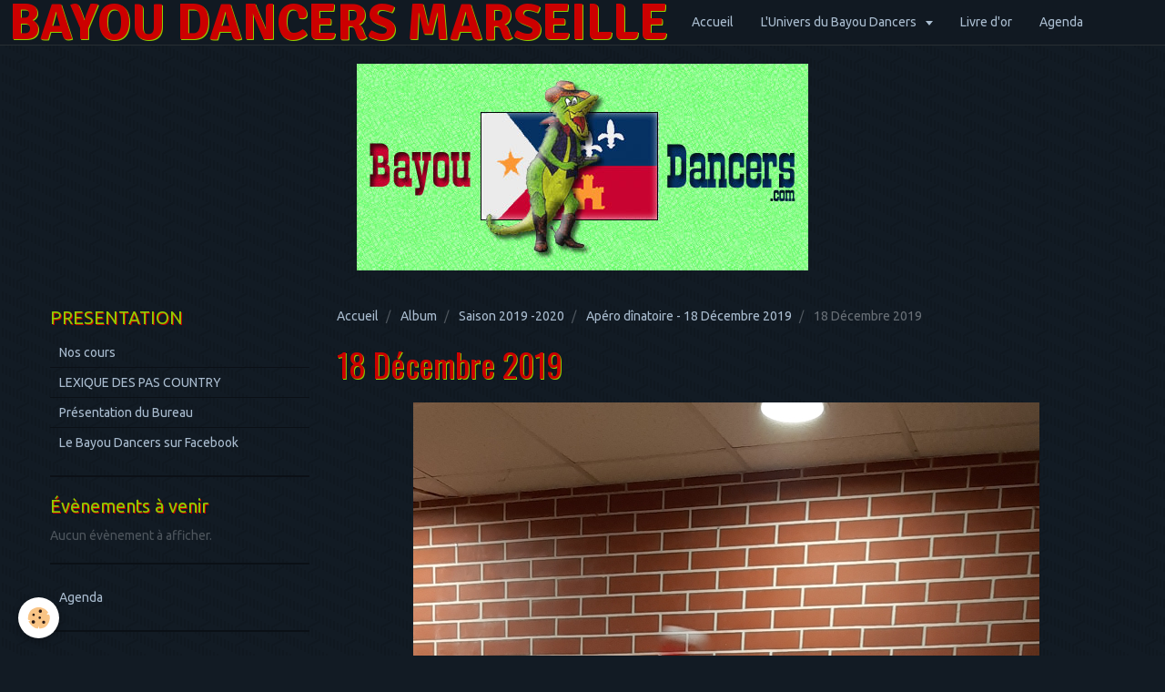

--- FILE ---
content_type: text/html; charset=UTF-8
request_url: http://www.bayoudancers.com/album-photos/saison-2019-2020/apero-dinatoire-18-decembre-2019/resized-20191218-1929141.html
body_size: 130784
content:
<!DOCTYPE html>
<html lang="fr">
    <head>
        <title>18 Décembre 2019</title>
        <!-- smart / midnight -->
<meta http-equiv="Content-Type" content="text/html; charset=utf-8">
<!--[if IE]>
<meta http-equiv="X-UA-Compatible" content="IE=edge">
<![endif]-->
<meta name="viewport" content="width=device-width, initial-scale=1, maximum-scale=1.0, user-scalable=no">
<meta name="msapplication-tap-highlight" content="no">
  <link rel="image_src" href="http://www.bayoudancers.com/medias/album/resized-20191218-1929141.jpg" />
  <meta property="og:image" content="http://www.bayoudancers.com/medias/album/resized-20191218-1929141.jpg" />
  <link rel="canonical" href="http://www.bayoudancers.com/album-photos/saison-2019-2020/apero-dinatoire-18-decembre-2019/resized-20191218-1929141.html">
<meta name="generator" content="e-monsite (e-monsite.com)">

<link rel="icon" href="http://www.bayoudancers.com/medias/site/favicon/bayou-1.jpg">

<link rel="apple-touch-icon" sizes="114x114" href="http://www.bayoudancers.com/medias/site/mobilefavicon/bayou-1-1.jpg?fx=c_114_114" />
<link rel="apple-touch-icon" sizes="72x72" href="http://www.bayoudancers.com/medias/site/mobilefavicon/bayou-1-1.jpg?fx=c_72_72" />
<link rel="apple-touch-icon" href="http://www.bayoudancers.com/medias/site/mobilefavicon/bayou-1-1.jpg?fx=c_57_57" />
<link rel="apple-touch-icon-precomposed" href="http://www.bayoudancers.com/medias/site/mobilefavicon/bayou-1-1.jpg?fx=c_57_57" />





        <meta name="theme-color" content="#111922">
        <meta name="msapplication-navbutton-color" content="#111922">
        <meta name="apple-mobile-web-app-capable" content="yes">
        <meta name="apple-mobile-web-app-status-bar-style" content="black-translucent">

                
                                    
                                    
                                     
                                                                                                                    
            <link href="https://fonts.googleapis.com/css?family=Ubuntu:300,400,700%7COswald:300,400,700%7CSignika:300,400,700&display=swap" rel="stylesheet">
        
        <link href="https://maxcdn.bootstrapcdn.com/font-awesome/4.7.0/css/font-awesome.min.css" rel="stylesheet">
                <link href="//www.bayoudancers.com/themes/combined.css?v=6_1646067808_48" rel="stylesheet">
        
        <!-- EMS FRAMEWORK -->
        <script src="//www.bayoudancers.com/medias/static/themes/ems_framework/js/jquery.min.js"></script>
        <!-- HTML5 shim and Respond.js for IE8 support of HTML5 elements and media queries -->
        <!--[if lt IE 9]>
        <script src="//www.bayoudancers.com/medias/static/themes/ems_framework/js/html5shiv.min.js"></script>
        <script src="//www.bayoudancers.com/medias/static/themes/ems_framework/js/respond.min.js"></script>
        <![endif]-->
                <script src="//www.bayoudancers.com/medias/static/themes/ems_framework/js/ems-framework.min.js?v=725"></script>
                <script src="http://www.bayoudancers.com/themes/content.js?v=6_1646067808_48&lang=fr"></script>

            <script src="//www.bayoudancers.com/medias/static/js/rgpd-cookies/jquery.rgpd-cookies.js?v=725"></script>
    <script>
                                    $(document).ready(function() {
            $.RGPDCookies({
                theme: 'ems_framework',
                site: 'www.bayoudancers.com',
                privacy_policy_link: '/about/privacypolicy/',
                cookies: [{"id":null,"favicon_url":"https:\/\/ssl.gstatic.com\/analytics\/20210414-01\/app\/static\/analytics_standard_icon.png","enabled":true,"model":"google_analytics","title":"Google Analytics","short_description":"Permet d'analyser les statistiques de consultation de notre site","long_description":"Indispensable pour piloter notre site internet, il permet de mesurer des indicateurs comme l\u2019affluence, les produits les plus consult\u00e9s, ou encore la r\u00e9partition g\u00e9ographique des visiteurs.","privacy_policy_url":"https:\/\/support.google.com\/analytics\/answer\/6004245?hl=fr","slug":"google-analytics"},{"id":null,"favicon_url":"","enabled":true,"model":"addthis","title":"AddThis","short_description":"Partage social","long_description":"Nous utilisons cet outil afin de vous proposer des liens de partage vers des plateformes tiers comme Twitter, Facebook, etc.","privacy_policy_url":"https:\/\/www.oracle.com\/legal\/privacy\/addthis-privacy-policy.html","slug":"addthis"}],
                modal_title: 'Gestion\u0020des\u0020cookies',
                modal_description: 'd\u00E9pose\u0020des\u0020cookies\u0020pour\u0020am\u00E9liorer\u0020votre\u0020exp\u00E9rience\u0020de\u0020navigation,\nmesurer\u0020l\u0027audience\u0020du\u0020site\u0020internet,\u0020afficher\u0020des\u0020publicit\u00E9s\u0020personnalis\u00E9es,\nr\u00E9aliser\u0020des\u0020campagnes\u0020cibl\u00E9es\u0020et\u0020personnaliser\u0020l\u0027interface\u0020du\u0020site.',
                privacy_policy_label: 'Consulter\u0020la\u0020politique\u0020de\u0020confidentialit\u00E9',
                check_all_label: 'Tout\u0020cocher',
                refuse_button: 'Refuser',
                settings_button: 'Param\u00E9trer',
                accept_button: 'Accepter',
                callback: function() {
                    // website google analytics case (with gtag), consent "on the fly"
                    if ('gtag' in window && typeof window.gtag === 'function') {
                        if (window.jsCookie.get('rgpd-cookie-google-analytics') === undefined
                            || window.jsCookie.get('rgpd-cookie-google-analytics') === '0') {
                            gtag('consent', 'update', {
                                'ad_storage': 'denied',
                                'analytics_storage': 'denied'
                            });
                        } else {
                            gtag('consent', 'update', {
                                'ad_storage': 'granted',
                                'analytics_storage': 'granted'
                            });
                        }
                    }
                }
            });
        });
    </script>

        <script async src="https://www.googletagmanager.com/gtag/js?id=G-4VN4372P6E"></script>
<script>
    window.dataLayer = window.dataLayer || [];
    function gtag(){dataLayer.push(arguments);}
    
    gtag('consent', 'default', {
        'ad_storage': 'denied',
        'analytics_storage': 'denied'
    });
    
    gtag('js', new Date());
    gtag('config', 'G-4VN4372P6E');
</script>

                <script type="application/ld+json">
    {
        "@context" : "https://schema.org/",
        "@type" : "WebSite",
        "name" : "BAYOU DANCERS MARSEILLE",
        "url" : "http://www.bayoudancers.com/"
    }
</script>
            </head>
    <body id="album-photos_run_saison-2019-2020_apero-dinatoire-18-decembre-2019_resized-20191218-1929141" class="default menu-fixed">
        

        
        <!-- NAV -->
        <nav class="navbar navbar-top navbar-fixed-top">
            <div class="container">
                <div class="navbar-header">
                                        <button data-toggle="collapse" data-target="#navbar" data-orientation="horizontal" class="btn btn-link navbar-toggle">
                		<i class="fa fa-bars"></i>
					</button>
                                                            <a class="brand" href="http://www.bayoudancers.com/">
                                                                        <span>BAYOU DANCERS MARSEILLE</span>
                                            </a>
                                    </div>
                                <div id="navbar" class="collapse">
                        <ul class="nav navbar-nav">
                    <li>
                <a href="http://www.bayoudancers.com/">
                                        Accueil
                </a>
                            </li>
                    <li class="subnav">
                <a href="http://www.bayoudancers.com/pages/" class="subnav-toggle" data-toggle="subnav">
                                        L'Univers du Bayou Dancers
                </a>
                                    <ul class="nav subnav-menu">
                                                    <li class="subnav">
                                <a href="http://www.bayoudancers.com/pages/presentation/" class="subnav-toggle" data-toggle="subnav">
                                    PRESENTATION
                                </a>
                                                                    <ul class="nav subnav-menu">
                                                                                    <li>
                                                <a href="http://www.bayoudancers.com/pages/presentation/lexique-des-pas-principaux-de-danse-country.html">LEXIQUE DES PAS COUNTRY</a>
                                            </li>
                                                                                    <li>
                                                <a href="http://www.bayoudancers.com/pages/presentation/nos-cours.html">Nos cours</a>
                                            </li>
                                                                                    <li>
                                                <a href="http://www.bayoudancers.com/pages/presentation/presentation.html">Présentation du Bureau</a>
                                            </li>
                                                                                    <li>
                                                <a href="http://www.bayoudancers.com/pages/presentation/le-bayou-dancers-sur-facebook.html">Le Bayou Dancers sur Facebook</a>
                                            </li>
                                                                            </ul>
                                                            </li>
                                                    <li class="subnav">
                                <a href="http://www.bayoudancers.com/pages/nos-choregraphies/" class="subnav-toggle" data-toggle="subnav">
                                    Nos Chorégraphies 2018 - 2019
                                </a>
                                                                    <ul class="nav subnav-menu">
                                                                                    <li>
                                                <a href="http://www.bayoudancers.com/pages/nos-choregraphies/debutant/">Débutant</a>
                                            </li>
                                                                                    <li>
                                                <a href="http://www.bayoudancers.com/pages/nos-choregraphies/novice/">Novice & Intermédiaire</a>
                                            </li>
                                                                            </ul>
                                                            </li>
                                                    <li class="subnav">
                                <a href="http://www.bayoudancers.com/pages/nos-choregraphies-2019-2020/" class="subnav-toggle" data-toggle="subnav">
                                    Nos Chorégraphies 2019- 2020
                                </a>
                                                                    <ul class="nav subnav-menu">
                                                                                    <li>
                                                <a href="http://www.bayoudancers.com/pages/nos-choregraphies-2019-2020/debutant/">Débutant</a>
                                            </li>
                                                                                    <li>
                                                <a href="http://www.bayoudancers.com/pages/nos-choregraphies-2019-2020/novice-intermediaire/">Novice - Intermédiaire</a>
                                            </li>
                                                                            </ul>
                                                            </li>
                                                    <li class="subnav">
                                <a href="http://www.bayoudancers.com/pages/nos-choregraphies-2021-2022/" class="subnav-toggle" data-toggle="subnav">
                                    Nos Chorérégraphies 2021 - 2022
                                </a>
                                                                    <ul class="nav subnav-menu">
                                                                                    <li>
                                                <a href="http://www.bayoudancers.com/pages/nos-choregraphies-2021-2022/debutant/">Débutant</a>
                                            </li>
                                                                                    <li>
                                                <a href="http://www.bayoudancers.com/pages/nos-choregraphies-2021-2022/novice-intermediaire/">Novice - Intermédiaire</a>
                                            </li>
                                                                            </ul>
                                                            </li>
                                                    <li class="subnav">
                                <a href="http://www.bayoudancers.com/pages/nos-choreregraphies-2022-2023/" class="subnav-toggle" data-toggle="subnav">
                                    Nos Chorérégraphies 2022 - 2023
                                </a>
                                                                    <ul class="nav subnav-menu">
                                                                                    <li>
                                                <a href="http://www.bayoudancers.com/pages/nos-choreregraphies-2022-2023/debutant/">Débutant</a>
                                            </li>
                                                                                    <li>
                                                <a href="http://www.bayoudancers.com/pages/nos-choreregraphies-2022-2023/novice-intermediaire/">Novice - Intermédiaire</a>
                                            </li>
                                                                            </ul>
                                                            </li>
                                                    <li class="subnav">
                                <a href="http://www.bayoudancers.com/pages/nos-choregraphies-2023-2024/" class="subnav-toggle" data-toggle="subnav">
                                    Nos Chorégraphies 2023 - 2024
                                </a>
                                                                    <ul class="nav subnav-menu">
                                                                                    <li>
                                                <a href="http://www.bayoudancers.com/pages/nos-choregraphies-2023-2024/debutant/">Débutant</a>
                                            </li>
                                                                                    <li>
                                                <a href="http://www.bayoudancers.com/pages/nos-choregraphies-2023-2024/novice-intermediaire/">Novice - Intermédiaire</a>
                                            </li>
                                                                            </ul>
                                                            </li>
                                                    <li class="subnav">
                                <a href="http://www.bayoudancers.com/pages/nos-choregraphies-2024-2025/" class="subnav-toggle" data-toggle="subnav">
                                    Nos Chorégraphies 2024 - 2025
                                </a>
                                                                    <ul class="nav subnav-menu">
                                                                                    <li>
                                                <a href="http://www.bayoudancers.com/pages/nos-choregraphies-2024-2025/debutant/">Débutant</a>
                                            </li>
                                                                                    <li>
                                                <a href="http://www.bayoudancers.com/pages/nos-choregraphies-2024-2025/novice-intermediaire/">Novice - Intermédiaire</a>
                                            </li>
                                                                            </ul>
                                                            </li>
                                                    <li class="subnav">
                                <a href="http://www.bayoudancers.com/pages/nos-choregraphies-2025-2026/" class="subnav-toggle" data-toggle="subnav">
                                    Nos Chorégraphies  2025 - 2026
                                </a>
                                                                    <ul class="nav subnav-menu">
                                                                                    <li>
                                                <a href="http://www.bayoudancers.com/pages/nos-choregraphies-2025-2026/debutant/">Débutant</a>
                                            </li>
                                                                                    <li>
                                                <a href="http://www.bayoudancers.com/pages/nos-choregraphies-2025-2026/novice-intermediaire/">Novice - Intermédiaire</a>
                                            </li>
                                                                            </ul>
                                                            </li>
                                            </ul>
                            </li>
                    <li>
                <a href="http://www.bayoudancers.com/livre-d-or/">
                                        Livre d'or
                </a>
                            </li>
                    <li>
                <a href="http://www.bayoudancers.com/agenda/">
                                        Agenda
                </a>
                            </li>
                    <li>
                <a href="http://www.bayoudancers.com/videos">
                                        Vidéos
                </a>
                            </li>
                    <li>
                <a href="http://www.bayoudancers.com/album-photos/">
                                        Album
                </a>
                            </li>
                    <li>
                <a href="http://www.bayoudancers.com/contact/">
                                        Contact
                </a>
                            </li>
            </ul>

                </div>
                
                            </div>
        </nav>
                <!-- HEADER -->
        <header id="header">
                                            <a class="brand" href="http://www.bayoudancers.com/">
                                        <img src="http://www.bayoudancers.com/medias/site/logos/bayou.jpg" alt="BAYOU DANCERS MARSEILLE">
                                                        </a>
                                    </header>
        <!-- //HEADER -->
        
        <!-- WRAPPER -->
                                                                <div id="wrapper" class="container">
            <!-- MAIN -->
            <div id="main">
                                       <ol class="breadcrumb">
                  <li>
            <a href="http://www.bayoudancers.com/">Accueil</a>
        </li>
                        <li>
            <a href="http://www.bayoudancers.com/album-photos/">Album</a>
        </li>
                        <li>
            <a href="http://www.bayoudancers.com/album-photos/saison-2019-2020/">Saison 2019 -2020</a>
        </li>
                        <li>
            <a href="http://www.bayoudancers.com/album-photos/saison-2019-2020/apero-dinatoire-18-decembre-2019/">Apéro dînatoire - 18 Décembre 2019</a>
        </li>
                        <li class="active">
            18 Décembre 2019
         </li>
            </ol>
                                
                                                                    
                                <div class="view view-album" id="view-item" data-category="apero-dinatoire-18-decembre-2019" data-id-album="5dfaf61638f61f2560740ef3">
    <h1 class="view-title">18 Décembre 2019</h1>
    
    

    <p class="text-center">
        <img src="http://www.bayoudancers.com/medias/album/resized-20191218-1929141.jpg" alt="18 Décembre 2019">
    </p>

    <ul class="category-navigation">
        <li>
                            <a href="http://www.bayoudancers.com/album-photos/saison-2019-2020/apero-dinatoire-18-decembre-2019/resized-20191218-2009491.html" class="btn btn-default">
                    <i class="fa fa-angle-left fa-lg"></i>
                    <img src="http://www.bayoudancers.com/medias/album/resized-20191218-2009491.jpg?fx=c_80_80" width="80" alt="">
                </a>
                    </li>

        <li>
            <a href="http://www.bayoudancers.com/album-photos/saison-2019-2020/apero-dinatoire-18-decembre-2019/" class="btn btn-small btn-default">Retour</a>
        </li>

        <li>
                            <a href="http://www.bayoudancers.com/album-photos/saison-2019-2020/apero-dinatoire-18-decembre-2019/resized-20191218-1941541.html" class="btn btn-default">
                    <img src="http://www.bayoudancers.com/medias/album/resized-20191218-1941541.jpg?fx=c_80_80" width="80" alt="">
                    <i class="fa fa-angle-right fa-lg"></i>
                </a>
                    </li>
    </ul>

    

<div class="plugins">
               <div id="social-5bc8352263f15a55d011a0b7" class="plugin" data-plugin="social">
    <div class="a2a_kit a2a_kit_size_32 a2a_default_style">
        <a class="a2a_dd" href="https://www.addtoany.com/share"></a>
        <a class="a2a_button_facebook"></a>
        <a class="a2a_button_twitter"></a>
        <a class="a2a_button_email"></a>
    </div>
    <script>
        var a2a_config = a2a_config || {};
        a2a_config.onclick = 1;
        a2a_config.locale = "fr";
    </script>
    <script async src="https://static.addtoany.com/menu/page.js"></script>
</div>    
           <div class="plugin" data-plugin="rating">
    <form action="http://www.bayoudancers.com/album-photos/saison-2019-2020/apero-dinatoire-18-decembre-2019/resized-20191218-1929141.html" method="post">
        <ul class="rating-list text-muted">
                        <li class="note-off">
                <label for="rating1" title="1 / 5">
                    <i class="fa fa-star"></i>
                    <input type="radio" name="note" id="rating1" value="1">
                </label>
            </li>
                        <li class="note-off">
                <label for="rating2" title="2 / 5">
                    <i class="fa fa-star"></i>
                    <input type="radio" name="note" id="rating2" value="2">
                </label>
            </li>
                        <li class="note-off">
                <label for="rating3" title="3 / 5">
                    <i class="fa fa-star"></i>
                    <input type="radio" name="note" id="rating3" value="3">
                </label>
            </li>
                        <li class="note-off">
                <label for="rating4" title="4 / 5">
                    <i class="fa fa-star"></i>
                    <input type="radio" name="note" id="rating4" value="4">
                </label>
            </li>
                        <li class="note-off">
                <label for="rating5" title="5 / 5">
                    <i class="fa fa-star"></i>
                    <input type="radio" name="note" id="rating5" value="5">
                </label>
            </li>
                        <li class="rating-infos">
                            Aucune note. Soyez le premier à attribuer une note !
                        </li>
        </ul>
    </form>
</div>
    
                                                      
                    <div class="plugin" data-plugin="comment" id="comment-add">
    <p class="h3">Ajouter un commentaire</p>
    <form method="post" action="http://www.bayoudancers.com/album-photos/saison-2019-2020/apero-dinatoire-18-decembre-2019/resized-20191218-1929141.html#comment-add">
            
                <div class="control-group control-type-text has-required">
            <label for="comment_field_name">Nom</label>
            <div class="controls">
                <input type="text" name="name" id="comment_field_name" value="">
            </div>
        </div>
        
        <div class="control-group control-type-email">
            <label for="comment_field_email">E-mail</label>
            <div class="controls">
                <input type="email" name="email" id="comment_field_email" value="">
            </div>
        </div>
        
        <div class="control-group control-type-url">
            <label for="comment_field_url">Site Internet</label>
            <div class="controls">
                <input type="url" name="web" id="comment_field_url" value="" >
            </div>
        </div>
                
        <div class="control-group control-type-textarea has-required">
            <label for="comment_field_message">Message</label>
            <div class="controls">
                <div class="btn-group btn-group-small control-text-format" data-target="comment_field_message">
    <a class="btn btn-link" href="javascript:void(0);" data-tag="[b]" title="Gras"><i class="fa fa-bold"></i></a>
    <a class="btn btn-link" href="javascript:void(0);" data-tag="[i]" title="Italique"><i class="fa fa-italic"></i></a>
    <a class="btn btn-link" href="javascript:void(0);" data-tag="[u]" title="Souligné"><i class="fa fa-underline"></i></a>
    <a class="btn btn-link" href="javascript:void(0);" data-modal="size" title="Taille du texte"><i class="fa fa-text-height"></i></a>
    <div class="dropdown">
        <a class="btn btn-link" href="javascript:void(0);" data-toggle="dropdown" title="Couleur du texte"><i class="fa fa-font-color"></i></a>
        <div class="dropdown-menu control-text-format-colors">
            <span style="background-color:#fefe33"></span>
            <span style="background-color:#fbbc03"></span>
            <span style="background-color:#fb9902"></span>
            <span style="background-color:#fd5308"></span>
            <span style="background-color:#fe2712"></span>
            <span style="background-color:#a7194b"></span>
            <span style="background-color:#8601af"></span>
            <span style="background-color:#3d01a4"></span>
            <span style="background-color:#0247fe"></span>
            <span style="background-color:#0392ce"></span>
            <span style="background-color:#66b032"></span>
            <span style="background-color:#d0ea2b"></span>
            <span style="background-color:#fff"></span>
            <span style="background-color:#ccc"></span>
            <span style="background-color:#999"></span>
            <span style="background-color:#666"></span>
            <span style="background-color:#333"></span>
            <span style="background-color:#000"></span>
            <div class="control-group">
                <div class="input-group">
                    <input type="text" class="control-text-format-colors-input" maxlength="7" value="" placeholder="#000000">
                    <div class="input-group-btn">
                        <button class="btn btn-primary" type="button"><i class="fa fa-check"></i></button>
                    </div>
                </div>
            </div>
        </div>
    </div>
    <a class="btn btn-link" href="javascript:void(0);" data-modal="quote" title="Citation"><i class="fa fa-quote-right"></i></a>
    <a class="btn btn-link" href="javascript:void(0);" data-tag="[center]" title="Texte centré"><i class="fa fa-align-center"></i></a>
    <a class="btn btn-link" href="javascript:void(0);" data-modal="url" title="Lien"><i class="fa fa-link"></i></a>
    <a class="btn btn-link" href="javascript:void(0);" data-modal="spoiler" title="Texte caché"><i class="fa fa-eye-slash"></i></a>
    <a class="btn btn-link" href="javascript:void(0);" data-modal="img" title="Image"><i class="fa fa-image"></i></a>
    <a class="btn btn-link" href="javascript:void(0);" data-modal="video" title="Vidéo"><i class="fa fa-film"></i></a>
    <a class="btn btn-link" href="javascript:void(0);" data-tag="[code]" title="Code"><i class="fa fa-code"></i></a>
        <a class="btn btn-link" href="javascript:void(0);" data-toggle="smileys" title="Émoticônes"><i class="fa fa-smile-o"></i></a>
        <a class="btn btn-default" href="javascript:void(0);" data-toggle="preview"><i class="fa fa-check"></i> Aperçu</i></a>
</div>                <textarea name="comment" rows="10" cols="1" id="comment_field_message"></textarea>
                                    <div class="control-smileys hide">
        <a class="btn btn-link" rel=":1:" href="javascript:void(0);">
        <img src="//www.bayoudancers.com/medias/static/themes/smileys/1.png" alt="">
    </a>
        <a class="btn btn-link" rel=":2:" href="javascript:void(0);">
        <img src="//www.bayoudancers.com/medias/static/themes/smileys/2.png" alt="">
    </a>
        <a class="btn btn-link" rel=":3:" href="javascript:void(0);">
        <img src="//www.bayoudancers.com/medias/static/themes/smileys/3.png" alt="">
    </a>
        <a class="btn btn-link" rel=":4:" href="javascript:void(0);">
        <img src="//www.bayoudancers.com/medias/static/themes/smileys/4.png" alt="">
    </a>
        <a class="btn btn-link" rel=":5:" href="javascript:void(0);">
        <img src="//www.bayoudancers.com/medias/static/themes/smileys/5.png" alt="">
    </a>
        <a class="btn btn-link" rel=":6:" href="javascript:void(0);">
        <img src="//www.bayoudancers.com/medias/static/themes/smileys/6.png" alt="">
    </a>
        <a class="btn btn-link" rel=":7:" href="javascript:void(0);">
        <img src="//www.bayoudancers.com/medias/static/themes/smileys/7.png" alt="">
    </a>
        <a class="btn btn-link" rel=":8:" href="javascript:void(0);">
        <img src="//www.bayoudancers.com/medias/static/themes/smileys/8.png" alt="">
    </a>
        <a class="btn btn-link" rel=":9:" href="javascript:void(0);">
        <img src="//www.bayoudancers.com/medias/static/themes/smileys/9.png" alt="">
    </a>
        <a class="btn btn-link" rel=":10:" href="javascript:void(0);">
        <img src="//www.bayoudancers.com/medias/static/themes/smileys/10.png" alt="">
    </a>
        <a class="btn btn-link" rel=":11:" href="javascript:void(0);">
        <img src="//www.bayoudancers.com/medias/static/themes/smileys/11.png" alt="">
    </a>
        <a class="btn btn-link" rel=":12:" href="javascript:void(0);">
        <img src="//www.bayoudancers.com/medias/static/themes/smileys/12.png" alt="">
    </a>
        <a class="btn btn-link" rel=":13:" href="javascript:void(0);">
        <img src="//www.bayoudancers.com/medias/static/themes/smileys/13.png" alt="">
    </a>
        <a class="btn btn-link" rel=":14:" href="javascript:void(0);">
        <img src="//www.bayoudancers.com/medias/static/themes/smileys/14.png" alt="">
    </a>
        <a class="btn btn-link" rel=":15:" href="javascript:void(0);">
        <img src="//www.bayoudancers.com/medias/static/themes/smileys/15.png" alt="">
    </a>
        <a class="btn btn-link" rel=":16:" href="javascript:void(0);">
        <img src="//www.bayoudancers.com/medias/static/themes/smileys/16.png" alt="">
    </a>
        <a class="btn btn-link" rel=":17:" href="javascript:void(0);">
        <img src="//www.bayoudancers.com/medias/static/themes/smileys/17.png" alt="">
    </a>
        <a class="btn btn-link" rel=":18:" href="javascript:void(0);">
        <img src="//www.bayoudancers.com/medias/static/themes/smileys/18.png" alt="">
    </a>
        <a class="btn btn-link" rel=":19:" href="javascript:void(0);">
        <img src="//www.bayoudancers.com/medias/static/themes/smileys/19.png" alt="">
    </a>
        <a class="btn btn-link" rel=":20:" href="javascript:void(0);">
        <img src="//www.bayoudancers.com/medias/static/themes/smileys/20.png" alt="">
    </a>
        <a class="btn btn-link" rel=":21:" href="javascript:void(0);">
        <img src="//www.bayoudancers.com/medias/static/themes/smileys/21.png" alt="">
    </a>
        <a class="btn btn-link" rel=":22:" href="javascript:void(0);">
        <img src="//www.bayoudancers.com/medias/static/themes/smileys/22.png" alt="">
    </a>
        <a class="btn btn-link" rel=":23:" href="javascript:void(0);">
        <img src="//www.bayoudancers.com/medias/static/themes/smileys/23.png" alt="">
    </a>
        <a class="btn btn-link" rel=":24:" href="javascript:void(0);">
        <img src="//www.bayoudancers.com/medias/static/themes/smileys/24.png" alt="">
    </a>
        <a class="btn btn-link" rel=":25:" href="javascript:void(0);">
        <img src="//www.bayoudancers.com/medias/static/themes/smileys/25.png" alt="">
    </a>
        <a class="btn btn-link" rel=":26:" href="javascript:void(0);">
        <img src="//www.bayoudancers.com/medias/static/themes/smileys/26.png" alt="">
    </a>
        <a class="btn btn-link" rel=":27:" href="javascript:void(0);">
        <img src="//www.bayoudancers.com/medias/static/themes/smileys/27.png" alt="">
    </a>
        <a class="btn btn-link" rel=":28:" href="javascript:void(0);">
        <img src="//www.bayoudancers.com/medias/static/themes/smileys/28.png" alt="">
    </a>
        <a class="btn btn-link" rel=":29:" href="javascript:void(0);">
        <img src="//www.bayoudancers.com/medias/static/themes/smileys/29.png" alt="">
    </a>
        <a class="btn btn-link" rel=":30:" href="javascript:void(0);">
        <img src="//www.bayoudancers.com/medias/static/themes/smileys/30.png" alt="">
    </a>
        <a class="btn btn-link" rel=":31:" href="javascript:void(0);">
        <img src="//www.bayoudancers.com/medias/static/themes/smileys/31.png" alt="">
    </a>
        <a class="btn btn-link" rel=":32:" href="javascript:void(0);">
        <img src="//www.bayoudancers.com/medias/static/themes/smileys/32.png" alt="">
    </a>
        <a class="btn btn-link" rel=":33:" href="javascript:void(0);">
        <img src="//www.bayoudancers.com/medias/static/themes/smileys/33.png" alt="">
    </a>
        <a class="btn btn-link" rel=":34:" href="javascript:void(0);">
        <img src="//www.bayoudancers.com/medias/static/themes/smileys/34.png" alt="">
    </a>
        <a class="btn btn-link" rel=":35:" href="javascript:void(0);">
        <img src="//www.bayoudancers.com/medias/static/themes/smileys/35.png" alt="">
    </a>
        <a class="btn btn-link" rel=":36:" href="javascript:void(0);">
        <img src="//www.bayoudancers.com/medias/static/themes/smileys/36.png" alt="">
    </a>
        <a class="btn btn-link" rel=":37:" href="javascript:void(0);">
        <img src="//www.bayoudancers.com/medias/static/themes/smileys/37.png" alt="">
    </a>
        <a class="btn btn-link" rel=":38:" href="javascript:void(0);">
        <img src="//www.bayoudancers.com/medias/static/themes/smileys/38.png" alt="">
    </a>
        <a class="btn btn-link" rel=":39:" href="javascript:void(0);">
        <img src="//www.bayoudancers.com/medias/static/themes/smileys/39.png" alt="">
    </a>
    </div>                            </div>
        </div>
                     <div class="control-group control-type-icon-captcha">
    <label>Anti-spam</label>
    <div class="controls">
        <link href="//www.bayoudancers.com/medias/static/icon-captcha/css/icon-captcha.min.css" rel="stylesheet" />
        <script src="//www.bayoudancers.com/medias/static/icon-captcha/js/icon-captcha.min.js"></script>

        <div class="captcha-holder">&nbsp;</div>

        <script>
            $('.captcha-holder').iconCaptcha({
                captchaAjaxFile: '//www.bayoudancers.com/sessions/iconcaptcha',
                captchaMessages: {
                    header: "S\u00E9lectionnez\u0020l\u0027image\u0020visible\u0020le\u0020moins\u0020de\u0020fois",
                    correct: {
                        top: "Correct",
                        bottom: "Vous\u0020n\u0027\u00EAtes\u0020pas\u0020un\u0020robot"
                    },
                    incorrect: {
                        top: "Erreur",
                        bottom: "Vous\u0020avez\u0020s\u00E9lectionn\u00E9\u0020la\u0020mauvaise\u0020image"
                    }
                }
            });
        </script>
    </div>
</div>
  
      
        <div class="control-group form-actions">
            <div class="controls">
                <button type="submit" name="s" class="btn btn-primary">Ajouter</button>
            </div>
        </div>
    </form>
</div>                                        </div>
</div>

            </div>
            <!-- //MAIN -->

                        <!-- SIDEBAR -->
            <div id="sidebar">
                <div id="sidebar-wrapper">
                    
                                                                                                                                                                                                        <div class="widget" data-id="widget_page_category">
                                    
<div class="widget-title">
    
            <a href="http://www.bayoudancers.com/pages/presentation/">
        <span>
            PRESENTATION
        </span>  

            </a>
        
</div>

                                                                        <div id="widget1" class="widget-content" data-role="widget-content">
                                                <ul class="nav nav-list" data-addon="pages">
              
                                <li data-category="presentation">
                <a href="http://www.bayoudancers.com/pages/presentation/nos-cours.html">
                    Nos cours
                                    </a>
            </li>
                        <li data-category="presentation">
                <a href="http://www.bayoudancers.com/pages/presentation/lexique-des-pas-principaux-de-danse-country.html">
                    LEXIQUE DES PAS COUNTRY
                                    </a>
            </li>
                        <li data-category="presentation">
                <a href="http://www.bayoudancers.com/pages/presentation/presentation.html">
                    Présentation du Bureau
                                    </a>
            </li>
                        <li data-category="presentation">
                <a href="http://www.bayoudancers.com/pages/presentation/le-bayou-dancers-sur-facebook.html">
                    Le Bayou Dancers sur Facebook
                                    </a>
            </li>
                        </ul>
    

                                    </div>
                                                                    </div>
                                                                                                                                                                                                                                                                                                                                                                <div class="widget" data-id="widget_event_comingup">
                                    
<div class="widget-title">
    
        <span>
            Évènements à venir
        </span>  

        
</div>

                                                                        <div id="widget2" class="widget-content" data-role="widget-content">
                                            <span class="text-muted">Aucun évènement à afficher.</span>

                                    </div>
                                                                    </div>
                                                                                                                                                                                                                                                                                                    <div class="widget" data-id="widget_event_categories">
                                                                                                            <div id="widget3" class="widget-content" data-role="widget-content">
                                        <ul class="nav nav-list" data-addon="agenda">
            <li>
            <a href="http://www.bayoudancers.com/agenda/">Agenda</a>
        </li>
    </ul>

                                    </div>
                                                                    </div>
                                                                                                                                                                                                                                                                                                    <div class="widget" data-id="widget_event_countdown">
                                                                                                        </div>
                                                                                                                                                                                                                                                                                                    <div class="widget" data-id="widget_page_category">
                                    
<div class="widget-title">
    
            <a href="http://www.bayoudancers.com/pages/nos-choregraphies-2025-2026/">
        <span>
            Nos Chorégraphies  2025 - 2026
        </span>  

            </a>
        
</div>

                                                                        <div id="widget5" class="widget-content" data-role="widget-content">
                                                <ul class="nav nav-list" data-addon="pages">
                                <li data-category="debutant" class="subnav">
                <a href="http://www.bayoudancers.com/pages/nos-choregraphies-2025-2026/debutant/" class="subnav-toggle" data-toggle="subnav">
                    Débutant
                                        <span class="badge">3</span>
                                    </a>
                                <ul class="nav subnav-menu">
                                                            <li data-category="debutant">
                        <a href="http://www.bayoudancers.com/pages/nos-choregraphies-2025-2026/debutant/pour-me-a-drink.html">
                            POUR ME A DRINK
                                                    </a>
                    </li>
                                        <li data-category="debutant">
                        <a href="http://www.bayoudancers.com/pages/nos-choregraphies-2025-2026/debutant/good-at-being-bad.html">
                            GOOD AT BEING BAD
                                                    </a>
                    </li>
                                        <li data-category="debutant">
                        <a href="http://www.bayoudancers.com/pages/nos-choregraphies-2025-2026/debutant/the-man-with-the-hat.html">
                            THE MAN WITH THE HAT
                                                    </a>
                    </li>
                                    </ul>
                            </li>
                        <li data-category="novice-intermediaire" class="subnav">
                <a href="http://www.bayoudancers.com/pages/nos-choregraphies-2025-2026/novice-intermediaire/" class="subnav-toggle" data-toggle="subnav">
                    Novice - Intermédiaire
                                        <span class="badge">3</span>
                                    </a>
                                <ul class="nav subnav-menu">
                                                            <li data-category="novice-intermediaire">
                        <a href="http://www.bayoudancers.com/pages/nos-choregraphies-2025-2026/novice-intermediaire/whiskey-go-bad.html">
                            WHISKEY GO BAD
                                                    </a>
                    </li>
                                        <li data-category="novice-intermediaire">
                        <a href="http://www.bayoudancers.com/pages/nos-choregraphies-2025-2026/novice-intermediaire/hell-toe-rodeo.html">
                            HELL TOE RODEO
                                                    </a>
                    </li>
                                        <li data-category="novice-intermediaire">
                        <a href="http://www.bayoudancers.com/pages/nos-choregraphies-2025-2026/novice-intermediaire/dear-ex.html">
                            DEAR EX
                                                    </a>
                    </li>
                                    </ul>
                            </li>
                          
            </ul>
    

                                    </div>
                                                                    </div>
                                                                                                                                                                                                                                                                                                    <div class="widget" data-id="widget_page_category">
                                    
<div class="widget-title">
    
            <a href="http://www.bayoudancers.com/pages/nos-choregraphies-2024-2025/">
        <span>
            Nos Chorégraphies 2024 - 2025
        </span>  

            </a>
        
</div>

                                                                        <div id="widget6" class="widget-content" data-role="widget-content">
                                                <ul class="nav nav-list" data-addon="pages">
                                <li data-category="debutant" class="subnav">
                <a href="http://www.bayoudancers.com/pages/nos-choregraphies-2024-2025/debutant/" class="subnav-toggle" data-toggle="subnav">
                    Débutant
                                        <span class="badge">13</span>
                                    </a>
                                <ul class="nav subnav-menu">
                                                            <li data-category="debutant">
                        <a href="http://www.bayoudancers.com/pages/nos-choregraphies-2024-2025/debutant/the-last-shanty.html">
                            THE LAST SHANTY
                                                    </a>
                    </li>
                                        <li data-category="debutant">
                        <a href="http://www.bayoudancers.com/pages/nos-choregraphies-2024-2025/debutant/mind-of-a-country-boy.html">
                            MIND OF A COUNTRY BOY
                                                    </a>
                    </li>
                                        <li data-category="debutant">
                        <a href="http://www.bayoudancers.com/pages/nos-choregraphies-2024-2025/debutant/ab-cowboy-up.html">
                            AB COWBOY UP
                                                    </a>
                    </li>
                                        <li data-category="debutant">
                        <a href="http://www.bayoudancers.com/pages/nos-choregraphies-2024-2025/debutant/miles-on-it.html">
                            MILES ON IT
                                                    </a>
                    </li>
                                        <li data-category="debutant">
                        <a href="http://www.bayoudancers.com/pages/nos-choregraphies-2024-2025/debutant/pretty-please.html">
                            PRETTY PLEASE
                                                    </a>
                    </li>
                                        <li data-category="debutant">
                        <a href="http://www.bayoudancers.com/pages/nos-choregraphies-2024-2025/debutant/fun-to-drink-with.html">
                            FUN TO DRINK WITH
                                                    </a>
                    </li>
                                        <li data-category="debutant">
                        <a href="http://www.bayoudancers.com/pages/nos-choregraphies-2024-2025/debutant/my-beer-need-a-beer-ab.html">
                            MY BEER NEED A BEER AB
                                                    </a>
                    </li>
                                        <li data-category="debutant">
                        <a href="http://www.bayoudancers.com/pages/nos-choregraphies-2024-2025/debutant/my-heart-knows.html">
                            MY HEART KNOWS
                                                    </a>
                    </li>
                                        <li data-category="debutant">
                        <a href="http://www.bayoudancers.com/pages/nos-choregraphies-2024-2025/debutant/some-help.html">
                            SOME HELP
                                                    </a>
                    </li>
                                        <li data-category="debutant">
                        <a href="http://www.bayoudancers.com/pages/nos-choregraphies-2024-2025/debutant/why-indiana.html">
                            WHY INDIANA
                                                    </a>
                    </li>
                                        <li data-category="debutant">
                        <a href="http://www.bayoudancers.com/pages/nos-choregraphies-2024-2025/debutant/silverado-sido.html">
                            SILVERADO SIDO
                                                    </a>
                    </li>
                                        <li data-category="debutant">
                        <a href="http://www.bayoudancers.com/pages/nos-choregraphies-2024-2025/debutant/a-bar-song.html">
                            A BAR SONG
                                                    </a>
                    </li>
                                        <li data-category="debutant">
                        <a href="http://www.bayoudancers.com/pages/nos-choregraphies-2024-2025/debutant/over-drinkin-under-thinkin.html">
                            OVER  DRINKIN UNDER THINKIN
                                                    </a>
                    </li>
                                    </ul>
                            </li>
                        <li data-category="novice-intermediaire" class="subnav">
                <a href="http://www.bayoudancers.com/pages/nos-choregraphies-2024-2025/novice-intermediaire/" class="subnav-toggle" data-toggle="subnav">
                    Novice - Intermédiaire
                                        <span class="badge">13</span>
                                    </a>
                                <ul class="nav subnav-menu">
                                                            <li data-category="novice-intermediaire">
                        <a href="http://www.bayoudancers.com/pages/nos-choregraphies-2024-2025/novice-intermediaire/mary-mary.html">
                            MAYDAY MAYDAY
                                                    </a>
                    </li>
                                        <li data-category="novice-intermediaire">
                        <a href="http://www.bayoudancers.com/pages/nos-choregraphies-2024-2025/novice-intermediaire/sir.html">
                            SIR
                                                    </a>
                    </li>
                                        <li data-category="novice-intermediaire">
                        <a href="http://www.bayoudancers.com/pages/nos-choregraphies-2024-2025/novice-intermediaire/rodeo-queen.html">
                            RODEO QUEEN
                                                    </a>
                    </li>
                                        <li data-category="novice-intermediaire">
                        <a href="http://www.bayoudancers.com/pages/nos-choregraphies-2024-2025/novice-intermediaire/country-s-cool.html">
                            COUNTRY'S COOL
                                                    </a>
                    </li>
                                        <li data-category="novice-intermediaire">
                        <a href="http://www.bayoudancers.com/pages/nos-choregraphies-2024-2025/novice-intermediaire/stomping-ground.html">
                            STOMPING GROUND
                                                    </a>
                    </li>
                                        <li data-category="novice-intermediaire">
                        <a href="http://www.bayoudancers.com/pages/nos-choregraphies-2024-2025/novice-intermediaire/texas-girls.html">
                            TEXAS GIRLS
                                                    </a>
                    </li>
                                        <li data-category="novice-intermediaire">
                        <a href="http://www.bayoudancers.com/pages/nos-choregraphies-2024-2025/novice-intermediaire/sleeping-rough.html">
                            SLEEPING ROUGH
                                                    </a>
                    </li>
                                        <li data-category="novice-intermediaire">
                        <a href="http://www.bayoudancers.com/pages/nos-choregraphies-2024-2025/novice-intermediaire/horizon.html">
                            HORIZON
                                                    </a>
                    </li>
                                        <li data-category="novice-intermediaire">
                        <a href="http://www.bayoudancers.com/pages/nos-choregraphies-2024-2025/novice-intermediaire/this-ol-rodeo.html">
                            THIS OL'RODEO
                                                    </a>
                    </li>
                                        <li data-category="novice-intermediaire">
                        <a href="http://www.bayoudancers.com/pages/nos-choregraphies-2024-2025/novice-intermediaire/country-is-for-me.html">
                            COUNTRY IS FOR ME
                                                    </a>
                    </li>
                                        <li data-category="novice-intermediaire">
                        <a href="http://www.bayoudancers.com/pages/nos-choregraphies-2024-2025/novice-intermediaire/beer-can.html">
                            BEER CAN
                                                    </a>
                    </li>
                                        <li data-category="novice-intermediaire">
                        <a href="http://www.bayoudancers.com/pages/nos-choregraphies-2024-2025/novice-intermediaire/crazy-polka.html">
                            CRAZY POLKA
                                                    </a>
                    </li>
                                        <li data-category="novice-intermediaire">
                        <a href="http://www.bayoudancers.com/pages/nos-choregraphies-2024-2025/novice-intermediaire/hey-hallelujah.html">
                            HEY HALLELUJAH
                                                    </a>
                    </li>
                                    </ul>
                            </li>
                          
            </ul>
    

                                    </div>
                                                                    </div>
                                                                                                                                                                                                                                                                                                    <div class="widget" data-id="widget_page_category">
                                    
<div class="widget-title">
    
            <a href="http://www.bayoudancers.com/pages/nos-choregraphies-2023-2024/">
        <span>
            Nos Chorégraphies 2023 - 2024
        </span>  

            </a>
        
</div>

                                                                        <div id="widget7" class="widget-content" data-role="widget-content">
                                                <ul class="nav nav-list" data-addon="pages">
                                <li data-category="debutant" class="subnav">
                <a href="http://www.bayoudancers.com/pages/nos-choregraphies-2023-2024/debutant/" class="subnav-toggle" data-toggle="subnav">
                    Débutant
                                        <span class="badge">15</span>
                                    </a>
                                <ul class="nav subnav-menu">
                                                            <li data-category="debutant">
                        <a href="http://www.bayoudancers.com/pages/nos-choregraphies-2023-2024/debutant/whiskey-burns.html">
                            WHISKEY BURNS
                                                    </a>
                    </li>
                                        <li data-category="debutant">
                        <a href="http://www.bayoudancers.com/pages/nos-choregraphies-2023-2024/debutant/my-favorite-sin.html">
                            MY FAVORITE SIN
                                                    </a>
                    </li>
                                        <li data-category="debutant">
                        <a href="http://www.bayoudancers.com/pages/nos-choregraphies-2023-2024/debutant/homecoming.html">
                            HOMECOMING
                                                    </a>
                    </li>
                                        <li data-category="debutant">
                        <a href="http://www.bayoudancers.com/pages/nos-choregraphies-2023-2024/debutant/whiskey-whiskey.html">
                            WHISKEY WHISKEY
                                                    </a>
                    </li>
                                        <li data-category="debutant">
                        <a href="http://www.bayoudancers.com/pages/nos-choregraphies-2023-2024/debutant/heaven-s-juxebox.html">
                            HEAVEN'S JUXEBOX
                                                    </a>
                    </li>
                                        <li data-category="debutant">
                        <a href="http://www.bayoudancers.com/pages/nos-choregraphies-2023-2024/debutant/nice-and-easy.html">
                            NICE AND EASY
                                                    </a>
                    </li>
                                        <li data-category="debutant">
                        <a href="http://www.bayoudancers.com/pages/nos-choregraphies-2023-2024/debutant/dead-south.html">
                            DEAD SOUTH
                                                    </a>
                    </li>
                                        <li data-category="debutant">
                        <a href="http://www.bayoudancers.com/pages/nos-choregraphies-2023-2024/debutant/i-still-fall-for-you.html">
                            I STILL FALL FOR YOU
                                                    </a>
                    </li>
                                        <li data-category="debutant">
                        <a href="http://www.bayoudancers.com/pages/nos-choregraphies-2023-2024/debutant/honky-tonk-slap.html">
                            HONKY TONK SLAP
                                                    </a>
                    </li>
                                        <li data-category="debutant">
                        <a href="http://www.bayoudancers.com/pages/nos-choregraphies-2023-2024/debutant/leave-her-johnny.html">
                            LEAVE HER JOHNNY
                                                    </a>
                    </li>
                                        <li data-category="debutant">
                        <a href="http://www.bayoudancers.com/pages/nos-choregraphies-2023-2024/debutant/neon-star.html">
                            NEON STAR
                                                    </a>
                    </li>
                                        <li data-category="debutant">
                        <a href="http://www.bayoudancers.com/pages/nos-choregraphies-2023-2024/debutant/bbb-beer-baby-banjo.html">
                            BBB - BEER BABY BANJO
                                                    </a>
                    </li>
                                        <li data-category="debutant">
                        <a href="http://www.bayoudancers.com/pages/nos-choregraphies-2023-2024/debutant/rum-in-my-coke.html">
                            RUM IN MY COKE
                                                    </a>
                    </li>
                                        <li data-category="debutant">
                        <a href="http://www.bayoudancers.com/pages/nos-choregraphies-2023-2024/debutant/easy-dance.html">
                            EASY DANCE
                                                    </a>
                    </li>
                                        <li data-category="debutant">
                        <a href="http://www.bayoudancers.com/pages/nos-choregraphies-2023-2024/debutant/18-whells-ab.html">
                            18 WHELLS AB
                                                    </a>
                    </li>
                                    </ul>
                            </li>
                        <li data-category="novice-intermediaire" class="subnav">
                <a href="http://www.bayoudancers.com/pages/nos-choregraphies-2023-2024/novice-intermediaire/" class="subnav-toggle" data-toggle="subnav">
                    Novice - Intermédiaire
                                        <span class="badge">15</span>
                                    </a>
                                <ul class="nav subnav-menu">
                                                            <li data-category="novice-intermediaire">
                        <a href="http://www.bayoudancers.com/pages/nos-choregraphies-2023-2024/novice-intermediaire/get-up-and-smile.html">
                            GET UP AND SMILE
                                                    </a>
                    </li>
                                        <li data-category="novice-intermediaire">
                        <a href="http://www.bayoudancers.com/pages/nos-choregraphies-2023-2024/novice-intermediaire/little-devil.html">
                            LITTLE DEVIL
                                                    </a>
                    </li>
                                        <li data-category="novice-intermediaire">
                        <a href="http://www.bayoudancers.com/pages/nos-choregraphies-2023-2024/novice-intermediaire/night-2-go.html">
                            NIGHT 2  GO
                                                    </a>
                    </li>
                                        <li data-category="novice-intermediaire">
                        <a href="http://www.bayoudancers.com/pages/nos-choregraphies-2023-2024/novice-intermediaire/road-to-errogie.html">
                            ROAD TO ERROGIE
                                                    </a>
                    </li>
                                        <li data-category="novice-intermediaire">
                        <a href="http://www.bayoudancers.com/pages/nos-choregraphies-2023-2024/novice-intermediaire/country-club-20.html">
                            COUNTRY CLUB 20
                                                    </a>
                    </li>
                                        <li data-category="novice-intermediaire">
                        <a href="http://www.bayoudancers.com/pages/nos-choregraphies-2023-2024/novice-intermediaire/country-dance.html">
                            COUNTRY DANCE
                                                    </a>
                    </li>
                                        <li data-category="novice-intermediaire">
                        <a href="http://www.bayoudancers.com/pages/nos-choregraphies-2023-2024/novice-intermediaire/honky-tonk-minute.html">
                            HONKY TONK MINUTE
                                                    </a>
                    </li>
                                        <li data-category="novice-intermediaire">
                        <a href="http://www.bayoudancers.com/pages/nos-choregraphies-2023-2024/novice-intermediaire/scootin-bootin-.html">
                            SCOOTIN' BOOTIN'
                                                    </a>
                    </li>
                                        <li data-category="novice-intermediaire">
                        <a href="http://www.bayoudancers.com/pages/nos-choregraphies-2023-2024/novice-intermediaire/stay-drunk.html">
                            STAY DRUNK
                                                    </a>
                    </li>
                                        <li data-category="novice-intermediaire">
                        <a href="http://www.bayoudancers.com/pages/nos-choregraphies-2023-2024/novice-intermediaire/cold-cold-beer.html">
                            COLD COLD BEER
                                                    </a>
                    </li>
                                        <li data-category="novice-intermediaire">
                        <a href="http://www.bayoudancers.com/pages/nos-choregraphies-2023-2024/novice-intermediaire/texas-hold-em.html">
                            TEXAS HOLD'EM
                                                    </a>
                    </li>
                                        <li data-category="novice-intermediaire">
                        <a href="http://www.bayoudancers.com/pages/nos-choregraphies-2023-2024/novice-intermediaire/can-t-pass-the-bar.html">
                            CAN'T PASS THE BAR
                                                    </a>
                    </li>
                                        <li data-category="novice-intermediaire">
                        <a href="http://www.bayoudancers.com/pages/nos-choregraphies-2023-2024/novice-intermediaire/nothing-2c.html">
                            NOTHING 2C
                                                    </a>
                    </li>
                                        <li data-category="novice-intermediaire">
                        <a href="http://www.bayoudancers.com/pages/nos-choregraphies-2023-2024/novice-intermediaire/honky-tonkin-about.html">
                            HONKY TONKIN ABOUT
                                                    </a>
                    </li>
                                        <li data-category="novice-intermediaire">
                        <a href="http://www.bayoudancers.com/pages/nos-choregraphies-2023-2024/novice-intermediaire/first-meeting.html">
                            FIRST MEETING
                                                    </a>
                    </li>
                                    </ul>
                            </li>
                          
            </ul>
    

                                    </div>
                                                                    </div>
                                                                                                                                                                                                                                                                                                    <div class="widget" data-id="widget_page_category">
                                    
<div class="widget-title">
    
            <a href="http://www.bayoudancers.com/pages/nos-choreregraphies-2022-2023/">
        <span>
            Nos Chorérégraphies 2022 - 2023
        </span>  

            </a>
        
</div>

                                                                        <div id="widget8" class="widget-content" data-role="widget-content">
                                                <ul class="nav nav-list" data-addon="pages">
                                <li data-category="debutant" class="subnav">
                <a href="http://www.bayoudancers.com/pages/nos-choreregraphies-2022-2023/debutant/" class="subnav-toggle" data-toggle="subnav">
                    Débutant
                                        <span class="badge">12</span>
                                    </a>
                                <ul class="nav subnav-menu">
                                                            <li data-category="debutant">
                        <a href="http://www.bayoudancers.com/pages/nos-choreregraphies-2022-2023/debutant/ab-wild-hearts.html">
                            AB WILD HEARTS
                                                    </a>
                    </li>
                                        <li data-category="debutant">
                        <a href="http://www.bayoudancers.com/pages/nos-choreregraphies-2022-2023/debutant/heave-away.html">
                            HEAVE AWAY
                                                    </a>
                    </li>
                                        <li data-category="debutant">
                        <a href="http://www.bayoudancers.com/pages/nos-choreregraphies-2022-2023/debutant/flip-it.html">
                            FLIP IT
                                                    </a>
                    </li>
                                        <li data-category="debutant">
                        <a href="http://www.bayoudancers.com/pages/nos-choreregraphies-2022-2023/debutant/raising-hell.html">
                            RAISING HELL
                                                    </a>
                    </li>
                                        <li data-category="debutant">
                        <a href="http://www.bayoudancers.com/pages/nos-choreregraphies-2022-2023/debutant/i-will-go-with-you.html">
                            I WILL GO WITH YOU
                                                    </a>
                    </li>
                                        <li data-category="debutant">
                        <a href="http://www.bayoudancers.com/pages/nos-choreregraphies-2022-2023/debutant/toot-toot.html">
                            TOOT TOOT
                                                    </a>
                    </li>
                                        <li data-category="debutant">
                        <a href="http://www.bayoudancers.com/pages/nos-choreregraphies-2022-2023/debutant/sweet-texas.html">
                            SWEET & TEXAS
                                                    </a>
                    </li>
                                        <li data-category="debutant">
                        <a href="http://www.bayoudancers.com/pages/nos-choreregraphies-2022-2023/debutant/dreaming-with-my-eyes-open.html">
                            DREAMING WITH MY EYES OPEN
                                                    </a>
                    </li>
                                        <li data-category="debutant">
                        <a href="http://www.bayoudancers.com/pages/nos-choreregraphies-2022-2023/debutant/elizabeth.html">
                            ELIZABETH
                                                    </a>
                    </li>
                                        <li data-category="debutant">
                        <a href="http://www.bayoudancers.com/pages/nos-choreregraphies-2022-2023/debutant/dallas-cowgirl.html">
                            DALLAS COWGIRL
                                                    </a>
                    </li>
                                        <li data-category="debutant">
                        <a href="http://www.bayoudancers.com/pages/nos-choreregraphies-2022-2023/debutant/country-nights.html">
                            COUNTRY NIGHTS
                                                    </a>
                    </li>
                                        <li data-category="debutant">
                        <a href="http://www.bayoudancers.com/pages/nos-choreregraphies-2022-2023/debutant/time-to-be-alive.html">
                            TIME TO BE ALIVE
                                                    </a>
                    </li>
                                    </ul>
                            </li>
                        <li data-category="novice-intermediaire" class="subnav">
                <a href="http://www.bayoudancers.com/pages/nos-choreregraphies-2022-2023/novice-intermediaire/" class="subnav-toggle" data-toggle="subnav">
                    Novice - Intermédiaire
                                        <span class="badge">14</span>
                                    </a>
                                <ul class="nav subnav-menu">
                                                            <li data-category="novice-intermediaire">
                        <a href="http://www.bayoudancers.com/pages/nos-choreregraphies-2022-2023/novice-intermediaire/half-past-tips.html">
                            HALF PAST TIPS
                                                    </a>
                    </li>
                                        <li data-category="novice-intermediaire">
                        <a href="http://www.bayoudancers.com/pages/nos-choreregraphies-2022-2023/novice-intermediaire/crasy-s.html">
                            CRASY S
                                                    </a>
                    </li>
                                        <li data-category="novice-intermediaire">
                        <a href="http://www.bayoudancers.com/pages/nos-choreregraphies-2022-2023/novice-intermediaire/no-last-call.html">
                            NO LAST CALL
                                                    </a>
                    </li>
                                        <li data-category="novice-intermediaire">
                        <a href="http://www.bayoudancers.com/pages/nos-choreregraphies-2022-2023/novice-intermediaire/station-4.html">
                            STATION 4
                                                    </a>
                    </li>
                                        <li data-category="novice-intermediaire">
                        <a href="http://www.bayoudancers.com/pages/nos-choreregraphies-2022-2023/novice-intermediaire/in-the-valley.html">
                            IN THE VALLEY
                                                    </a>
                    </li>
                                        <li data-category="novice-intermediaire">
                        <a href="http://www.bayoudancers.com/pages/nos-choreregraphies-2022-2023/novice-intermediaire/sweet-ireland.html">
                            SWEET IRELAND
                                                    </a>
                    </li>
                                        <li data-category="novice-intermediaire">
                        <a href="http://www.bayoudancers.com/pages/nos-choreregraphies-2022-2023/novice-intermediaire/sweet-dust.html">
                            SWEET & DUST
                                                    </a>
                    </li>
                                        <li data-category="novice-intermediaire">
                        <a href="http://www.bayoudancers.com/pages/nos-choreregraphies-2022-2023/novice-intermediaire/backroad-nation.html">
                            BACKROAD NATION
                                                    </a>
                    </li>
                                        <li data-category="novice-intermediaire">
                        <a href="http://www.bayoudancers.com/pages/nos-choreregraphies-2022-2023/novice-intermediaire/all-together.html">
                            ALL TOGETHER
                                                    </a>
                    </li>
                                        <li data-category="novice-intermediaire">
                        <a href="http://www.bayoudancers.com/pages/nos-choreregraphies-2022-2023/novice-intermediaire/knock-off.html">
                            KNOCK OFF
                                                    </a>
                    </li>
                                        <li data-category="novice-intermediaire">
                        <a href="http://www.bayoudancers.com/pages/nos-choreregraphies-2022-2023/novice-intermediaire/hardwood-floor.html">
                            HARDWOOD FLOOR
                                                    </a>
                    </li>
                                        <li data-category="novice-intermediaire">
                        <a href="http://www.bayoudancers.com/pages/nos-choreregraphies-2022-2023/novice-intermediaire/sicilia.html">
                            SICILIA
                                                    </a>
                    </li>
                                        <li data-category="novice-intermediaire">
                        <a href="http://www.bayoudancers.com/pages/nos-choreregraphies-2022-2023/novice-intermediaire/country-boy.html">
                            COUNTRY BOY
                                                    </a>
                    </li>
                                        <li data-category="novice-intermediaire">
                        <a href="http://www.bayoudancers.com/pages/nos-choreregraphies-2022-2023/novice-intermediaire/wild-stallion.html">
                            WILD STALLION
                                                    </a>
                    </li>
                                    </ul>
                            </li>
                          
            </ul>
    

                                    </div>
                                                                    </div>
                                                                                                                                                                                                                                                                                                    <div class="widget" data-id="widget_page_category">
                                    
<div class="widget-title">
    
            <a href="http://www.bayoudancers.com/pages/nos-choregraphies-2021-2022/">
        <span>
            Nos Chorérégraphies 2021 - 2022
        </span>  

            </a>
        
</div>

                                                                        <div id="widget9" class="widget-content" data-role="widget-content">
                                                <ul class="nav nav-list" data-addon="pages">
                                <li data-category="debutant" class="subnav">
                <a href="http://www.bayoudancers.com/pages/nos-choregraphies-2021-2022/debutant/" class="subnav-toggle" data-toggle="subnav">
                    Débutant
                                        <span class="badge">15</span>
                                    </a>
                                <ul class="nav subnav-menu">
                                                            <li data-category="debutant">
                        <a href="http://www.bayoudancers.com/pages/nos-choregraphies-2021-2022/debutant/she-s-gonne-run.html">
                            SHE'S GONNE RUN
                                                    </a>
                    </li>
                                        <li data-category="debutant">
                        <a href="http://www.bayoudancers.com/pages/nos-choregraphies-2021-2022/debutant/little-country-rice.html">
                            LITTLE COUNTRY RACE
                                                    </a>
                    </li>
                                        <li data-category="debutant">
                        <a href="http://www.bayoudancers.com/pages/nos-choregraphies-2021-2022/debutant/country-boy-lovin.html">
                            COUNTRY BOY LOVIN'
                                                    </a>
                    </li>
                                        <li data-category="debutant">
                        <a href="http://www.bayoudancers.com/pages/nos-choregraphies-2021-2022/debutant/no-truck.html">
                            NO TRUCK
                                                    </a>
                    </li>
                                        <li data-category="debutant">
                        <a href="http://www.bayoudancers.com/pages/nos-choregraphies-2021-2022/debutant/one-last-shot.html">
                            ONE LAST SHOT
                                                    </a>
                    </li>
                                        <li data-category="debutant">
                        <a href="http://www.bayoudancers.com/pages/nos-choregraphies-2021-2022/debutant/sundown-swing.html">
                            SUNDOWN SWING
                                                    </a>
                    </li>
                                        <li data-category="debutant">
                        <a href="http://www.bayoudancers.com/pages/nos-choregraphies-2021-2022/debutant/good-old-days-ez.html">
                            GOOD OLD DAYS EZ
                                                    </a>
                    </li>
                                        <li data-category="debutant">
                        <a href="http://www.bayoudancers.com/pages/nos-choregraphies-2021-2022/debutant/through-my-ray-ban.html">
                            THROUGH MY RAY BAN
                                                    </a>
                    </li>
                                        <li data-category="debutant">
                        <a href="http://www.bayoudancers.com/pages/nos-choregraphies-2021-2022/debutant/neon-smoke-ab.html">
                            NEON SMOKE AB
                                                    </a>
                    </li>
                                        <li data-category="debutant">
                        <a href="http://www.bayoudancers.com/pages/nos-choregraphies-2021-2022/debutant/salt-lime-tequila.html">
                            SALT, LIME & TEQUILA
                                                    </a>
                    </li>
                                        <li data-category="debutant">
                        <a href="http://www.bayoudancers.com/pages/nos-choregraphies-2021-2022/debutant/out-on-the-dance-floor.html">
                            OUT ON THE DANCE FLOOR
                                                    </a>
                    </li>
                                        <li data-category="debutant">
                        <a href="http://www.bayoudancers.com/pages/nos-choregraphies-2021-2022/debutant/elizabeth.html">
                            ELIZABETH
                                                    </a>
                    </li>
                                        <li data-category="debutant">
                        <a href="http://www.bayoudancers.com/pages/nos-choregraphies-2021-2022/debutant/tonight-we-dance.html">
                            TONIGHT WE DANCE
                                                    </a>
                    </li>
                                        <li data-category="debutant">
                        <a href="http://www.bayoudancers.com/pages/nos-choregraphies-2021-2022/debutant/we-re-good-to-go.html">
                            WE'RE GOOD TO GO
                                                    </a>
                    </li>
                                        <li data-category="debutant">
                        <a href="http://www.bayoudancers.com/pages/nos-choregraphies-2021-2022/debutant/my-happy-place.html">
                            MY HAPPY PLACE
                                                    </a>
                    </li>
                                    </ul>
                            </li>
                        <li data-category="novice-intermediaire" class="subnav">
                <a href="http://www.bayoudancers.com/pages/nos-choregraphies-2021-2022/novice-intermediaire/" class="subnav-toggle" data-toggle="subnav">
                    Novice - Intermédiaire
                                        <span class="badge">14</span>
                                    </a>
                                <ul class="nav subnav-menu">
                                                            <li data-category="novice-intermediaire">
                        <a href="http://www.bayoudancers.com/pages/nos-choregraphies-2021-2022/novice-intermediaire/girl-in-a-cowboy-hat.html">
                            GIRL IN A COWBOY HAT
                                                    </a>
                    </li>
                                        <li data-category="novice-intermediaire">
                        <a href="http://www.bayoudancers.com/pages/nos-choregraphies-2021-2022/novice-intermediaire/day-of-victory.html">
                            DAY OF VICTORY
                                                    </a>
                    </li>
                                        <li data-category="novice-intermediaire">
                        <a href="http://www.bayoudancers.com/pages/nos-choregraphies-2021-2022/novice-intermediaire/done.html">
                            DONE
                                                    </a>
                    </li>
                                        <li data-category="novice-intermediaire">
                        <a href="http://www.bayoudancers.com/pages/nos-choregraphies-2021-2022/novice-intermediaire/belle-louisiana.html">
                            BELLE LOUISIANA
                                                    </a>
                    </li>
                                        <li data-category="novice-intermediaire">
                        <a href="http://www.bayoudancers.com/pages/nos-choregraphies-2021-2022/novice-intermediaire/love-girls.html">
                            LOVE GIRLS
                                                    </a>
                    </li>
                                        <li data-category="novice-intermediaire">
                        <a href="http://www.bayoudancers.com/pages/nos-choregraphies-2021-2022/novice-intermediaire/more.html">
                            MORE
                                                    </a>
                    </li>
                                        <li data-category="novice-intermediaire">
                        <a href="http://www.bayoudancers.com/pages/nos-choregraphies-2021-2022/novice-intermediaire/if-you.html">
                            IF YOU
                                                    </a>
                    </li>
                                        <li data-category="novice-intermediaire">
                        <a href="http://www.bayoudancers.com/pages/nos-choregraphies-2021-2022/novice-intermediaire/now-or-never.html">
                            NOW OR NEVER
                                                    </a>
                    </li>
                                        <li data-category="novice-intermediaire">
                        <a href="http://www.bayoudancers.com/pages/nos-choregraphies-2021-2022/novice-intermediaire/all-the-girls.html">
                            ALL THE GIRLS
                                                    </a>
                    </li>
                                        <li data-category="novice-intermediaire">
                        <a href="http://www.bayoudancers.com/pages/nos-choregraphies-2021-2022/novice-intermediaire/makes-me-wonder.html">
                            MAKES ME WONDER
                                                    </a>
                    </li>
                                        <li data-category="novice-intermediaire">
                        <a href="http://www.bayoudancers.com/pages/nos-choregraphies-2021-2022/novice-intermediaire/every-time-she-walks-by.html">
                            EVERY TIME SHE WALKS BY
                                                    </a>
                    </li>
                                        <li data-category="novice-intermediaire">
                        <a href="http://www.bayoudancers.com/pages/nos-choregraphies-2021-2022/novice-intermediaire/neon-blue.html">
                            NEON BLUE
                                                    </a>
                    </li>
                                        <li data-category="novice-intermediaire">
                        <a href="http://www.bayoudancers.com/pages/nos-choregraphies-2021-2022/novice-intermediaire/11-beers.html">
                            11 BEERS
                                                    </a>
                    </li>
                                        <li data-category="novice-intermediaire">
                        <a href="http://www.bayoudancers.com/pages/nos-choregraphies-2021-2022/novice-intermediaire/honky-tonk-way.html">
                            HONKY TONK WAY
                                                    </a>
                    </li>
                                    </ul>
                            </li>
                          
            </ul>
    

                                    </div>
                                                                    </div>
                                                                                                                                                                                                                                                                                                    <div class="widget" data-id="widget_page_category">
                                    
<div class="widget-title">
    
            <a href="http://www.bayoudancers.com/pages/nos-choregraphies-2019-2020/">
        <span>
            Nos Chorégraphies 2019- 2020
        </span>  

            </a>
        
</div>

                                                                        <div id="widget10" class="widget-content" data-role="widget-content">
                                                <ul class="nav nav-list" data-addon="pages">
                                <li data-category="debutant" class="subnav">
                <a href="http://www.bayoudancers.com/pages/nos-choregraphies-2019-2020/debutant/" class="subnav-toggle" data-toggle="subnav">
                    Débutant
                                        <span class="badge">10</span>
                                    </a>
                                <ul class="nav subnav-menu">
                                                            <li data-category="debutant">
                        <a href="http://www.bayoudancers.com/pages/nos-choregraphies-2019-2020/debutant/why-don-t-you.html">
                            WHY DON'T YOU
                                                    </a>
                    </li>
                                        <li data-category="debutant">
                        <a href="http://www.bayoudancers.com/pages/nos-choregraphies-2019-2020/debutant/knockin-boots.html">
                            KNOCKIN'BOOTS
                                                    </a>
                    </li>
                                        <li data-category="debutant">
                        <a href="http://www.bayoudancers.com/pages/nos-choregraphies-2019-2020/debutant/backseat-kiss.html">
                            BACKSEAT KISS
                                                    </a>
                    </li>
                                        <li data-category="debutant">
                        <a href="http://www.bayoudancers.com/pages/nos-choregraphies-2019-2020/debutant/these-old-boots.html">
                            THESE OLD BOOTS
                                                    </a>
                    </li>
                                        <li data-category="debutant">
                        <a href="http://www.bayoudancers.com/pages/nos-choregraphies-2019-2020/debutant/always-forever.html">
                            ALWAYS FOREVER
                                                    </a>
                    </li>
                                        <li data-category="debutant">
                        <a href="http://www.bayoudancers.com/pages/nos-choregraphies-2019-2020/debutant/bonaparte-s-retreat.html">
                            BONAPARTE'S RETREAT
                                                    </a>
                    </li>
                                        <li data-category="debutant">
                        <a href="http://www.bayoudancers.com/pages/nos-choregraphies-2019-2020/debutant/old-friend.html">
                            OLD FRIEND
                                                    </a>
                    </li>
                                        <li data-category="debutant">
                        <a href="http://www.bayoudancers.com/pages/nos-choregraphies-2019-2020/debutant/country-bump.html">
                            COUNTRY BUMP
                                                    </a>
                    </li>
                                        <li data-category="debutant">
                        <a href="http://www.bayoudancers.com/pages/nos-choregraphies-2019-2020/debutant/easy-twist.html">
                            EASY TWIST
                                                    </a>
                    </li>
                                        <li data-category="debutant">
                        <a href="http://www.bayoudancers.com/pages/nos-choregraphies-2019-2020/debutant/hold-the-line.html">
                            HOLD THE LINE
                                                    </a>
                    </li>
                                    </ul>
                            </li>
                        <li data-category="novice-intermediaire" class="subnav">
                <a href="http://www.bayoudancers.com/pages/nos-choregraphies-2019-2020/novice-intermediaire/" class="subnav-toggle" data-toggle="subnav">
                    Novice - Intermédiaire
                                        <span class="badge">10</span>
                                    </a>
                                <ul class="nav subnav-menu">
                                                            <li data-category="novice-intermediaire">
                        <a href="http://www.bayoudancers.com/pages/nos-choregraphies-2019-2020/novice-intermediaire/pizza-beer.html">
                            PIZZA & BEER
                                                    </a>
                    </li>
                                        <li data-category="novice-intermediaire">
                        <a href="http://www.bayoudancers.com/pages/nos-choregraphies-2019-2020/novice-intermediaire/nothing-but-you.html">
                            NOTHING BUT YOU
                                                    </a>
                    </li>
                                        <li data-category="novice-intermediaire">
                        <a href="http://www.bayoudancers.com/pages/nos-choregraphies-2019-2020/novice-intermediaire/cowboy-don-t-cry.html">
                            COWBOY DON'T CRY
                                                    </a>
                    </li>
                                        <li data-category="novice-intermediaire">
                        <a href="http://www.bayoudancers.com/pages/nos-choregraphies-2019-2020/novice-intermediaire/lonely-blue.html">
                            LONELY BLUE
                                                    </a>
                    </li>
                                        <li data-category="novice-intermediaire">
                        <a href="http://www.bayoudancers.com/pages/nos-choregraphies-2019-2020/novice-intermediaire/the-south.html">
                            THE SOUTH
                                                    </a>
                    </li>
                                        <li data-category="novice-intermediaire">
                        <a href="http://www.bayoudancers.com/pages/nos-choregraphies-2019-2020/novice-intermediaire/the-night-on-fire.html">
                            THE NIGHT ON FIRE
                                                    </a>
                    </li>
                                        <li data-category="novice-intermediaire">
                        <a href="http://www.bayoudancers.com/pages/nos-choregraphies-2019-2020/novice-intermediaire/day-of-victory.html">
                            DAY OF VICTORY
                                                    </a>
                    </li>
                                        <li data-category="novice-intermediaire">
                        <a href="http://www.bayoudancers.com/pages/nos-choregraphies-2019-2020/novice-intermediaire/heavy-heart.html">
                            HEAVY HEART
                                                    </a>
                    </li>
                                        <li data-category="novice-intermediaire">
                        <a href="http://www.bayoudancers.com/pages/nos-choregraphies-2019-2020/novice-intermediaire/country-thunder.html">
                            COUNTRY THUNDER
                                                    </a>
                    </li>
                                        <li data-category="novice-intermediaire">
                        <a href="http://www.bayoudancers.com/pages/nos-choregraphies-2019-2020/novice-intermediaire/bridges-run.html">
                            BRIDGES RUN
                                                    </a>
                    </li>
                                    </ul>
                            </li>
                          
            </ul>
    

                                    </div>
                                                                    </div>
                                                                                                                                                                                                                                                                                                    <div class="widget" data-id="widget_page_category">
                                    
<div class="widget-title">
    
            <a href="http://www.bayoudancers.com/pages/nos-choregraphies/">
        <span>
            Nos Chorégraphies 2018 - 2019
        </span>  

            </a>
        
</div>

                                                                        <div id="widget11" class="widget-content" data-role="widget-content">
                                                <ul class="nav nav-list" data-addon="pages">
                                <li data-category="debutant" class="subnav">
                <a href="http://www.bayoudancers.com/pages/nos-choregraphies/debutant/" class="subnav-toggle" data-toggle="subnav">
                    Débutant
                                        <span class="badge">16</span>
                                    </a>
                                <ul class="nav subnav-menu">
                                                            <li data-category="debutant">
                        <a href="http://www.bayoudancers.com/pages/nos-choregraphies/debutant/damn.html">
                            DAMN
                                                    </a>
                    </li>
                                        <li data-category="debutant">
                        <a href="http://www.bayoudancers.com/pages/nos-choregraphies/debutant/whiskey-bridges.html">
                            WHISKEY BRIDGES
                                                    </a>
                    </li>
                                        <li data-category="debutant">
                        <a href="http://www.bayoudancers.com/pages/nos-choregraphies/debutant/neverland.html">
                            NEVER LAND
                                                    </a>
                    </li>
                                        <li data-category="debutant">
                        <a href="http://www.bayoudancers.com/pages/nos-choregraphies/debutant/no-more-fooling-around.html">
                            NO MORE FOOLING AROUND
                                                    </a>
                    </li>
                                        <li data-category="debutant">
                        <a href="http://www.bayoudancers.com/pages/nos-choregraphies/debutant/page.html">
                            DESIRABLE
                                                    </a>
                    </li>
                                        <li data-category="debutant">
                        <a href="http://www.bayoudancers.com/pages/nos-choregraphies/debutant/page-1.html">
                            GET IT RIGHT
                                                    </a>
                    </li>
                                        <li data-category="debutant">
                        <a href="http://www.bayoudancers.com/pages/nos-choregraphies/debutant/texas-time.html">
                            TEXAS TIME
                                                    </a>
                    </li>
                                        <li data-category="debutant">
                        <a href="http://www.bayoudancers.com/pages/nos-choregraphies/debutant/go-shanty.html">
                            GO SHANTY
                                                    </a>
                    </li>
                                        <li data-category="debutant">
                        <a href="http://www.bayoudancers.com/pages/nos-choregraphies/debutant/page-2.html">
                            HALF A CHA
                                                    </a>
                    </li>
                                        <li data-category="debutant">
                        <a href="http://www.bayoudancers.com/pages/nos-choregraphies/debutant/love-you-like-that.html">
                            LOVE YOU LIKE THAT
                                                    </a>
                    </li>
                                        <li data-category="debutant">
                        <a href="http://www.bayoudancers.com/pages/nos-choregraphies/debutant/eyes-on-you.html">
                            EYES ON YOU
                                                    </a>
                    </li>
                                        <li data-category="debutant">
                        <a href="http://www.bayoudancers.com/pages/nos-choregraphies/debutant/amity.html">
                            AMITY
                                                    </a>
                    </li>
                                        <li data-category="debutant">
                        <a href="http://www.bayoudancers.com/pages/nos-choregraphies/debutant/another-country.html">
                            ANOTHER COUNTRY
                                                    </a>
                    </li>
                                        <li data-category="debutant">
                        <a href="http://www.bayoudancers.com/pages/nos-choregraphies/debutant/born-to-love.html">
                            BORN TO LOVE
                                                    </a>
                    </li>
                                        <li data-category="debutant">
                        <a href="http://www.bayoudancers.com/pages/nos-choregraphies/debutant/movin-out.html">
                            MOVIN'OUT
                                                    </a>
                    </li>
                                        <li data-category="debutant">
                        <a href="http://www.bayoudancers.com/pages/nos-choregraphies/debutant/aw-naw-ez.html">
                            AW NAW EZ
                                                    </a>
                    </li>
                                    </ul>
                            </li>
                        <li data-category="novice" class="subnav">
                <a href="http://www.bayoudancers.com/pages/nos-choregraphies/novice/" class="subnav-toggle" data-toggle="subnav">
                    Novice & Intermédiaire
                                        <span class="badge">16</span>
                                    </a>
                                <ul class="nav subnav-menu">
                                                            <li data-category="novice">
                        <a href="http://www.bayoudancers.com/pages/nos-choregraphies/novice/damn.html">
                            DAMN
                                                    </a>
                    </li>
                                        <li data-category="novice">
                        <a href="http://www.bayoudancers.com/pages/nos-choregraphies/novice/day-of-the-dead.html">
                            DAY OF THE DEAD
                                                    </a>
                    </li>
                                        <li data-category="novice">
                        <a href="http://www.bayoudancers.com/pages/nos-choregraphies/novice/diane.html">
                            DIANE
                                                    </a>
                    </li>
                                        <li data-category="novice">
                        <a href="http://www.bayoudancers.com/pages/nos-choregraphies/novice/woman-amen.html">
                            WOMAN AMEN
                                                    </a>
                    </li>
                                        <li data-category="novice">
                        <a href="http://www.bayoudancers.com/pages/nos-choregraphies/novice/page.html">
                            BACK TO THE  BAR
                                                    </a>
                    </li>
                                        <li data-category="novice">
                        <a href="http://www.bayoudancers.com/pages/nos-choregraphies/novice/page-1.html">
                            QUEEN OF HEARTS
                                                    </a>
                    </li>
                                        <li data-category="novice">
                        <a href="http://www.bayoudancers.com/pages/nos-choregraphies/novice/texas-time.html">
                            TEXAS TIME
                                                    </a>
                    </li>
                                        <li data-category="novice">
                        <a href="http://www.bayoudancers.com/pages/nos-choregraphies/novice/sweet-hurt.html">
                            SWEET HURT
                                                    </a>
                    </li>
                                        <li data-category="novice">
                        <a href="http://www.bayoudancers.com/pages/nos-choregraphies/novice/page-2.html">
                            JUST SAYIN'
                                                    </a>
                    </li>
                                        <li data-category="novice">
                        <a href="http://www.bayoudancers.com/pages/nos-choregraphies/novice/the-guest-ranch.html">
                            THE GUEST RANCH
                                                    </a>
                    </li>
                                        <li data-category="novice">
                        <a href="http://www.bayoudancers.com/pages/nos-choregraphies/novice/let-s-go-there.html">
                            LET'S GO THERE
                                                    </a>
                    </li>
                                        <li data-category="novice">
                        <a href="http://www.bayoudancers.com/pages/nos-choregraphies/novice/whells-of-love.html">
                            WHELLS OF LOVE
                                                    </a>
                    </li>
                                        <li data-category="novice">
                        <a href="http://www.bayoudancers.com/pages/nos-choregraphies/novice/love-me-some-you.html">
                            LOVE ME SOME YOU
                                                    </a>
                    </li>
                                        <li data-category="novice">
                        <a href="http://www.bayoudancers.com/pages/nos-choregraphies/novice/cowgirls.html">
                            COWGIRLS
                                                    </a>
                    </li>
                                        <li data-category="novice">
                        <a href="http://www.bayoudancers.com/pages/nos-choregraphies/novice/the-farmer-wants-a-wife.html">
                            THE FARMER WANTS A WIFE
                                                    </a>
                    </li>
                                        <li data-category="novice">
                        <a href="http://www.bayoudancers.com/pages/nos-choregraphies/novice/long-hot-summer.html">
                            LONG HOT SUMMER
                                                    </a>
                    </li>
                                    </ul>
                            </li>
                          
            </ul>
    

                                    </div>
                                                                    </div>
                                                                                                                                                                                                                                                                                                    <div class="widget" data-id="widget_image_last">
                                    
<div class="widget-title">
    
        <span>
            Dernières photos
        </span>  

        
</div>

                                                                        <div id="widget12" class="widget-content" data-role="widget-content">
                                        <ul class="media-list media-thumbnails" data-addon="album">
           <li class="media" data-category="soiree-du-8-novembre-2025">
            <div class="media-object">
                <a href="http://www.bayoudancers.com/album-photos/2025-2026/soiree-du-8-novembre-2025/20251108-231300.html">
                                            <img src="http://www.bayoudancers.com/medias/album/20251108-231300.jpg?fx=c_400_400" alt="20251108 231300" width="400">
                                    </a>
            </div>
        </li>
           <li class="media" data-category="soiree-du-8-novembre-2025">
            <div class="media-object">
                <a href="http://www.bayoudancers.com/album-photos/2025-2026/soiree-du-8-novembre-2025/20251108-220809.html">
                                            <img src="http://www.bayoudancers.com/medias/album/20251108-220809.jpg?fx=c_400_400" alt="20251108 220809" width="400">
                                    </a>
            </div>
        </li>
           <li class="media" data-category="soiree-du-8-novembre-2025">
            <div class="media-object">
                <a href="http://www.bayoudancers.com/album-photos/2025-2026/soiree-du-8-novembre-2025/20251108-215148.html">
                                            <img src="http://www.bayoudancers.com/medias/album/20251108-215148.jpg?fx=c_400_400" alt="20251108 215148" width="400">
                                    </a>
            </div>
        </li>
           <li class="media" data-category="soiree-du-8-novembre-2025">
            <div class="media-object">
                <a href="http://www.bayoudancers.com/album-photos/2025-2026/soiree-du-8-novembre-2025/20251108-215146.html">
                                            <img src="http://www.bayoudancers.com/medias/album/20251108-215146.jpg?fx=c_400_400" alt="20251108 215146" width="400">
                                    </a>
            </div>
        </li>
           <li class="media" data-category="soiree-du-8-novembre-2025">
            <div class="media-object">
                <a href="http://www.bayoudancers.com/album-photos/2025-2026/soiree-du-8-novembre-2025/20251108-215139.html">
                                            <img src="http://www.bayoudancers.com/medias/album/20251108-215139.jpg?fx=c_400_400" alt="20251108 215139" width="400">
                                    </a>
            </div>
        </li>
           <li class="media" data-category="soiree-du-8-novembre-2025">
            <div class="media-object">
                <a href="http://www.bayoudancers.com/album-photos/2025-2026/soiree-du-8-novembre-2025/20251108-210311.html">
                                            <img src="http://www.bayoudancers.com/medias/album/20251108-210311.jpg?fx=c_400_400" alt="20251108 210311" width="400">
                                    </a>
            </div>
        </li>
           <li class="media" data-category="soiree-du-8-novembre-2025">
            <div class="media-object">
                <a href="http://www.bayoudancers.com/album-photos/2025-2026/soiree-du-8-novembre-2025/20251108-204901.html">
                                            <img src="http://www.bayoudancers.com/medias/album/20251108-204901.jpg?fx=c_400_400" alt="20251108 204901" width="400">
                                    </a>
            </div>
        </li>
           <li class="media" data-category="soiree-du-8-novembre-2025">
            <div class="media-object">
                <a href="http://www.bayoudancers.com/album-photos/2025-2026/soiree-du-8-novembre-2025/20251108-204850.html">
                                            <img src="http://www.bayoudancers.com/medias/album/20251108-204850.jpg?fx=c_400_400" alt="20251108 204850" width="400">
                                    </a>
            </div>
        </li>
   </ul>

                                    </div>
                                                                    </div>
                                                                                                                                                                                                                                                                                                    <div class="widget" data-id="widget_image_categories">
                                    
<div class="widget-title">
    
        <span>
            Album photos
        </span>  

        
</div>

                                                                        <div id="widget13" class="widget-content" data-role="widget-content">
                                        <ul class="nav nav-list" data-addon="album">
            <li data-category="saison-2019-2020">
        <a href="http://www.bayoudancers.com/album-photos/saison-2019-2020/">Saison 2019 -2020</a>
    </li>
        <li data-category="saison-2018-2019">
        <a href="http://www.bayoudancers.com/album-photos/saison-2018-2019/">Saison 2018 - 2019</a>
    </li>
        <li data-category="2025-2026">
        <a href="http://www.bayoudancers.com/album-photos/2025-2026/">Saison 2025 - 2026</a>
    </li>
        </ul>

                                    </div>
                                                                    </div>
                                                                                                                                                                                                                                                                                                    <div class="widget" data-id="widget_fbprofile">
                                    
<div class="widget-title">
    
        <span>
            Le BAYOU DANCERS sur FACEBOOK
        </span>  

        
</div>

                                                                        <div id="widget14" class="widget-content" data-role="widget-content">
                                        <p class="text-center">
        <a href="https://www.facebook.com/BayouDancers/">
        <img src="http://www.bayoudancers.com/medias/static/socialnetwork/facebook/rectangle.png" alt="Facebook">
    </a>
    </p>
                                    </div>
                                                                    </div>
                                                                                                                                                                                                                                                                                                    <div class="widget" data-id="widget_counter">
                                    
<div class="widget-title">
    
        <span>
            Bienvenue à toi !
        </span>  

        
</div>

                                                                        <div id="widget15" class="widget-content" data-role="widget-content">
                                        <p data-widget="counter">
    Vous êtes le <img src="http://www.bayoudancers.com/medias/static/im/counter/17/2.gif" alt="2" /><img src="http://www.bayoudancers.com/medias/static/im/counter/17/0.gif" alt="0" /><img src="http://www.bayoudancers.com/medias/static/im/counter/17/3.gif" alt="3" /><img src="http://www.bayoudancers.com/medias/static/im/counter/17/6.gif" alt="6" /><img src="http://www.bayoudancers.com/medias/static/im/counter/17/0.gif" alt="0" /><img src="http://www.bayoudancers.com/medias/static/im/counter/17/8.gif" alt="8" /><sup>ème</sup> visiteur
</p>
                                    </div>
                                                                    </div>
                                                                                                                                                                                                                                                                                                    <div class="widget" data-id="widget_playlist">
                                                                                                            <div id="widget16" class="widget-content" data-role="widget-content">
                                            <script src="//www.bayoudancers.com/medias/static/jQuery.jPlayer/2.9.0/dist/jplayer/jquery.jplayer.min.js"></script>
    <script src="//www.bayoudancers.com/medias/static/jQuery.jPlayer/2.9.0/dist/add-on/jplayer.playlist.min.js"></script>
<div class="playlist_wrapper" id="playlist_694ac7e6638759524dd61ea5">
    <div id="jp_container_694ac7e6638759524dd61ea5" class="jp-audio">
        <div class="jp-type-playlist">
            <div id="jquery_jplayer_694ac7e6638759524dd61ea5" class="jp-jplayer"></div>
            <div class="jp-gui">
                <div class="jp-interface">
                    <p class="jp-title media-heading text-center" id="songinfo_694ac7e6638759524dd61ea5"></p>
                    <div class="jp-progress">
                        <div class="jp-seek-bar">
                            <div class="jp-play-bar bg-primary"></div>
                        </div>
                    </div>
                    <div class="jp-current-time text-muted"></div>
                    <div class="jp-duration text-muted"></div>
                    <div class="jp-controls-holder">
                                                <p class="jp-controls text-center">
                                                        <a href="javascript:void(0);" class="jp-play btn btn-link"><i class="fa fa-play fa-3x"></i></a>
                            <a href="javascript:void(0);" class="jp-pause btn btn-link"><i class="fa fa-pause fa-3x"></i></a>
                                                        <a href="javascript:void(0);" class="jp-stop btn btn-link"><i class="fa fa-stop fa-lg"></i></a>
                        </p>
                                            </div>
                </div>
            </div>
            <div class="jp-playlist">
                <ul class="nav nav-list jp-playlist-nav">
                    <li></li>
                </ul>
            </div>
        </div>
    </div>
</div>
<script>
    $(document).ready(function(){

        $.jPlayer.prototype.seekBar = function(e) { // Handles clicks on the seekBar
            if(this.css.jq.seekBar) {
                var offset = $(e.target).offset();
                var x = e.pageX - offset.left;
                var w = $(e.target).width();
                var p = 100*x/w;
                this.playHead(p);
            }
        };
        $.jPlayer.prototype.playBar = function(e) { // Handles clicks on the playBar
            e.target = e.target.parentNode;
            this.seekBar(e);
        };
        
        // Safari sur Mac : Problème : on doit lui mettre le flash d'abord et on veut 
        // garder le html pour les navigateurs modernes
        // Note : Chrome a "Chrome" ET "Safari" dans son user-agent, d'où le test...
        if (navigator.userAgent.indexOf('Safari') != -1 && navigator.userAgent.indexOf('Chrome') == -1) 
        {
           var solution_by_agent = "flash, html";
        }
        else
        {
            var solution_by_agent = "html, flash";
        }
        
        var cssSelector = { jPlayer: "#jquery_jplayer_694ac7e6638759524dd61ea5", cssSelectorAncestor: "#jp_container_694ac7e6638759524dd61ea5" };
        var playlist = [];
        var options = { solution: solution_by_agent,
            swfPath: "//www.bayoudancers.com/medias/static/jQuery.jPlayer/2.9.0/dist/jplayer/",
            supplied: "mp3",
            smoothPlayBar: true,
            keyEnabled: true,
            preload: "metadata",
            playlistOptions: {
                autoPlay: false,
                loopOnPrevious: false,
                shuffleOnLoop: true,
                enableRemoveControls: false,
                displayTime:0,
                addTime: 'fast',
                removeTime: 'fast',
                shuffleTime: 'slow'
            },
            /*
            // For debug only...
            ready: function(event) {
                var sec = 0;
    
                $(this).jPlayer('play', sec);
            },
            error: function(event) {
                alert(JSON.stringify(event.jPlayer.error));
            }
            */
        };

        var myPlaylist = new jPlayerPlaylist(cssSelector, playlist, options);
        
                    myPlaylist.add({
                title:"music-site.mp3",
                                                mp3: "http://bayoudancerscountrymarseille.e-monsite.com/medias/files/music-site.mp3"
    	    });
                
        $('#jquery_jplayer_694ac7e6638759524dd61ea5').bind($.jPlayer.event.play, function(event) { // binding to the play event so this runs every time media is played
            var current = myPlaylist.current; //This is an integer which represents the index of the array object currently being played.
            var playlist = myPlaylist.playlist //This is an array, which holds each of the set of the items youve defined (e.q. title, mp3, artist etc...)
            $('#songinfo_694ac7e6638759524dd61ea5').text(playlist[current].title).show();
        });
    });
</script>

                                    </div>
                                                                    </div>
                                                                                                                                                                                                                                                                                                    <div class="widget" data-id="widget_event_countdown">
                                                                                                        </div>
                                                                                                                                                                                                                                                                                                    <div class="widget" data-id="widget_page_category">
                                    
<div class="widget-title">
    
            <a href="http://www.bayoudancers.com/pages/nos-choregraphies-2025-2026/debutant/">
        <span>
            Débutant
        </span>  

            </a>
        
</div>

                                                                        <div id="widget18" class="widget-content" data-role="widget-content">
                                                <ul class="nav nav-list" data-addon="pages">
              
                                <li data-category="debutant">
                <a href="http://www.bayoudancers.com/pages/nos-choregraphies-2025-2026/debutant/pour-me-a-drink.html">
                    POUR ME A DRINK
                                    </a>
            </li>
                        <li data-category="debutant">
                <a href="http://www.bayoudancers.com/pages/nos-choregraphies-2025-2026/debutant/good-at-being-bad.html">
                    GOOD AT BEING BAD
                                    </a>
            </li>
                        <li data-category="debutant">
                <a href="http://www.bayoudancers.com/pages/nos-choregraphies-2025-2026/debutant/the-man-with-the-hat.html">
                    THE MAN WITH THE HAT
                                    </a>
            </li>
                        </ul>
    

                                    </div>
                                                                    </div>
                                                                                                                                                                                                                                                                                                    <div class="widget" data-id="widget_page_category">
                                    
<div class="widget-title">
    
            <a href="http://www.bayoudancers.com/pages/nos-choregraphies-2025-2026/novice-intermediaire/">
        <span>
            Novice - Intermédiaire
        </span>  

            </a>
        
</div>

                                                                        <div id="widget19" class="widget-content" data-role="widget-content">
                                                <ul class="nav nav-list" data-addon="pages">
              
                                <li data-category="novice-intermediaire">
                <a href="http://www.bayoudancers.com/pages/nos-choregraphies-2025-2026/novice-intermediaire/whiskey-go-bad.html">
                    WHISKEY GO BAD
                                    </a>
            </li>
                        <li data-category="novice-intermediaire">
                <a href="http://www.bayoudancers.com/pages/nos-choregraphies-2025-2026/novice-intermediaire/hell-toe-rodeo.html">
                    HELL TOE RODEO
                                    </a>
            </li>
                        <li data-category="novice-intermediaire">
                <a href="http://www.bayoudancers.com/pages/nos-choregraphies-2025-2026/novice-intermediaire/dear-ex.html">
                    DEAR EX
                                    </a>
            </li>
                        </ul>
    

                                    </div>
                                                                    </div>
                                                                                                                                                    </div>
            </div>
            <!-- //SIDEBAR -->
                    </div>
        <!-- //WRAPPER -->

        
        
        <script src="//www.bayoudancers.com/medias/static/themes/ems_framework/js/jquery.mobile.custom.min.js"></script>
        <script src="//www.bayoudancers.com/medias/static/themes/ems_framework/js/jquery.zoom.min.js"></script>
        <script src="http://www.bayoudancers.com/themes/custom.js?v=6_1646067808_48"></script>
                    

 
    
						 	 




    </body>
</html>


--- FILE ---
content_type: application/javascript
request_url: http://www.bayoudancers.com/medias/static/jQuery.jPlayer/2.9.0/dist/add-on/jplayer.playlist.min.js
body_size: 2254
content:
!function(l,i){jPlayerPlaylist=function(s,t,e){var i=this;this.current=0,this.loop=!1,this.shuffled=!1,this.removing=!1,this.cssSelector=l.extend({},this._cssSelector,s),this.options=l.extend(!0,{keyBindings:{next:{key:221,fn:function(){i.next()}},previous:{key:219,fn:function(){i.previous()}},shuffle:{key:83,fn:function(){i.shuffle()}}},stateClass:{shuffled:"jp-state-shuffled"}},this._options,e),this.playlist=[],this.original=[],this._initPlaylist(t),this.cssSelector.details=this.cssSelector.cssSelectorAncestor+" .jp-details",this.cssSelector.playlist=this.cssSelector.cssSelectorAncestor+" .jp-playlist",this.cssSelector.next=this.cssSelector.cssSelectorAncestor+" .jp-next",this.cssSelector.previous=this.cssSelector.cssSelectorAncestor+" .jp-previous",this.cssSelector.shuffle=this.cssSelector.cssSelectorAncestor+" .jp-shuffle",this.cssSelector.shuffleOff=this.cssSelector.cssSelectorAncestor+" .jp-shuffle-off",this.options.cssSelectorAncestor=this.cssSelector.cssSelectorAncestor,this.options.repeat=function(s){i.loop=s.jPlayer.options.loop},l(this.cssSelector.jPlayer).bind(l.jPlayer.event.ready,function(){i._init()}),l(this.cssSelector.jPlayer).bind(l.jPlayer.event.ended,function(){i.next()}),l(this.cssSelector.jPlayer).bind(l.jPlayer.event.play,function(){l(this).jPlayer("pauseOthers")}),l(this.cssSelector.jPlayer).bind(l.jPlayer.event.resize,function(s){s.jPlayer.options.fullScreen?l(i.cssSelector.details).show():l(i.cssSelector.details).hide()}),l(this.cssSelector.previous).click(function(s){s.preventDefault(),i.previous(),i.blur(this)}),l(this.cssSelector.next).click(function(s){s.preventDefault(),i.next(),i.blur(this)}),l(this.cssSelector.shuffle).click(function(s){s.preventDefault(),i.shuffled&&l(i.cssSelector.jPlayer).jPlayer("option","useStateClassSkin")?i.shuffle(!1):i.shuffle(!0),i.blur(this)}),l(this.cssSelector.shuffleOff).click(function(s){s.preventDefault(),i.shuffle(!1),i.blur(this)}).hide(),this.options.fullScreen||l(this.cssSelector.details).hide(),l(this.cssSelector.playlist+" ul").empty(),this._createItemHandlers(),l(this.cssSelector.jPlayer).jPlayer(this.options)},jPlayerPlaylist.prototype={_cssSelector:{jPlayer:"#jquery_jplayer_1",cssSelectorAncestor:"#jp_container_1"},_options:{playlistOptions:{autoPlay:!1,loopOnPrevious:!1,shuffleOnLoop:!0,enableRemoveControls:!1,displayTime:"slow",addTime:"fast",removeTime:"fast",shuffleTime:"slow",itemClass:"jp-playlist-item",freeGroupClass:"jp-free-media",freeItemClass:"jp-playlist-item-free",removeItemClass:"jp-playlist-item-remove"}},option:function(s,t){if(t===i)return this.options.playlistOptions[s];switch(this.options.playlistOptions[s]=t,s){case"enableRemoveControls":this._updateControls();break;case"itemClass":case"freeGroupClass":case"freeItemClass":case"removeItemClass":this._refresh(!0),this._createItemHandlers()}return this},_init:function(){var s=this;this._refresh(function(){s.options.playlistOptions.autoPlay?s.play(s.current):s.select(s.current)})},_initPlaylist:function(s){this.current=0,this.shuffled=!1,this.removing=!1,this.original=l.extend(!0,[],s),this._originalPlaylist()},_originalPlaylist:function(){var t=this;this.playlist=[],l.each(this.original,function(s){t.playlist[s]=t.original[s]})},_refresh:function(s){var e=this;if(s&&!l.isFunction(s))l(this.cssSelector.playlist+" ul").empty(),l.each(this.playlist,function(s){l(e.cssSelector.playlist+" ul").append(e._createListItem(e.playlist[s]))}),this._updateControls();else{var t=l(this.cssSelector.playlist+" ul").children().length?this.options.playlistOptions.displayTime:0;l(this.cssSelector.playlist+" ul").slideUp(t,function(){var t=l(this);l(this).empty(),l.each(e.playlist,function(s){t.append(e._createListItem(e.playlist[s]))}),e._updateControls(),l.isFunction(s)&&s(),e.playlist.length?l(this).slideDown(e.options.playlistOptions.displayTime):l(this).show()})}},_createListItem:function(s){var e="<li><div>";if(e+="<a href='javascript:;' class='"+this.options.playlistOptions.removeItemClass+"'>&times;</a>",s.free){var i=!0;e+="<span class='"+this.options.playlistOptions.freeGroupClass+"'>(",l.each(s,function(s,t){l.jPlayer.prototype.format[s]&&(i?i=!1:e+=" | ",e+="<a class='jp-download-item' href='"+t+"' tabindex='-1' download>"+s+"</a>")}),e+=")</span>"}return e+="<a href='javascript:;' class='"+this.options.playlistOptions.itemClass+"' tabindex='0'>"+s.title+(s.artist?" <span class='jp-artist'>by "+s.artist+"</span>":"")+"</a>",e+="</div></li>"},_createItemHandlers:function(){var e=this;l(this.cssSelector.playlist).off("click","a."+this.options.playlistOptions.itemClass).on("click","a."+this.options.playlistOptions.itemClass,function(s){s.preventDefault();var t=l(this).parent().parent().index();e.current!==t?e.play(t):l(e.cssSelector.jPlayer).jPlayer("play"),e.blur(this)}),l(this.cssSelector.playlist).off("click","a."+this.options.playlistOptions.freeItemClass).on("click","a."+this.options.playlistOptions.freeItemClass,function(s){console.log("upload"),s.preventDefault(),l(this).parent().parent().find("."+e.options.playlistOptions.itemClass).click(),e.blur(this)}),l(this.cssSelector.playlist).off("click","a."+this.options.playlistOptions.removeItemClass).on("click","a."+this.options.playlistOptions.removeItemClass,function(s){s.preventDefault();var t=l(this).parent().parent().index();e.remove(t),e.blur(this)})},_updateControls:function(){this.options.playlistOptions.enableRemoveControls?l(this.cssSelector.playlist+" ."+this.options.playlistOptions.removeItemClass).show():l(this.cssSelector.playlist+" ."+this.options.playlistOptions.removeItemClass).hide(),this.shuffled?l(this.cssSelector.jPlayer).jPlayer("addStateClass","shuffled"):l(this.cssSelector.jPlayer).jPlayer("removeStateClass","shuffled"),l(this.cssSelector.shuffle).length&&l(this.cssSelector.shuffleOff).length&&(this.shuffled?(l(this.cssSelector.shuffleOff).show(),l(this.cssSelector.shuffle).hide()):(l(this.cssSelector.shuffleOff).hide(),l(this.cssSelector.shuffle).show()))},_highlight:function(s){this.playlist.length&&s!==i&&(l(this.cssSelector.playlist+" .jp-playlist-current").removeClass("jp-playlist-current"),l(this.cssSelector.playlist+" li:nth-child("+(s+1)+")").addClass("jp-playlist-current").find(".jp-playlist-item").addClass("jp-playlist-current"))},setPlaylist:function(s){this._initPlaylist(s),this._init()},add:function(s,t){l(this.cssSelector.playlist+" ul").append(this._createListItem(s)).find("li:last-child").hide().slideDown(this.options.playlistOptions.addTime),this._updateControls(),this.original.push(s),this.playlist.push(s),t?this.play(this.playlist.length-1):1===this.original.length&&this.select(0)},remove:function(s){var e=this;return s===i?(this._initPlaylist([]),this._refresh(function(){l(e.cssSelector.jPlayer).jPlayer("clearMedia")}),!0):!this.removing&&(0<=(s=s<0?e.original.length+s:s)&&s<this.playlist.length&&(this.removing=!0,l(this.cssSelector.playlist+" li:nth-child("+(s+1)+")").slideUp(this.options.playlistOptions.removeTime,function(){if(l(this).remove(),e.shuffled){var t=e.playlist[s];l.each(e.original,function(s){if(e.original[s]===t)return e.original.splice(s,1),!1}),e.playlist.splice(s,1)}else e.original.splice(s,1),e.playlist.splice(s,1);e.original.length?s===e.current?(e.current=s<e.original.length?e.current:e.original.length-1,e.select(e.current)):s<e.current&&e.current--:(l(e.cssSelector.jPlayer).jPlayer("clearMedia"),e.current=0,e.shuffled=!1,e._updateControls()),e.removing=!1})),!0)},select:function(s){0<=(s=s<0?this.original.length+s:s)&&s<this.playlist.length?(this.current=s,this._highlight(s),l(this.cssSelector.jPlayer).jPlayer("setMedia",this.playlist[this.current])):this.current=0},play:function(s){0<=(s=s<0?this.original.length+s:s)&&s<this.playlist.length?this.playlist.length&&(this.select(s),l(this.cssSelector.jPlayer).jPlayer("play")):s===i&&l(this.cssSelector.jPlayer).jPlayer("play")},pause:function(){l(this.cssSelector.jPlayer).jPlayer("pause")},next:function(){var s=this.current+1<this.playlist.length?this.current+1:0;this.loop?0===s&&this.shuffled&&this.options.playlistOptions.shuffleOnLoop&&1<this.playlist.length?this.shuffle(!0,!0):this.play(s):0<s&&this.play(s)},previous:function(){var s=0<=this.current-1?this.current-1:this.playlist.length-1;(this.loop&&this.options.playlistOptions.loopOnPrevious||s<this.playlist.length-1)&&this.play(s)},shuffle:function(s,t){var e=this;s===i&&(s=!this.shuffled),!s&&s===this.shuffled||l(this.cssSelector.playlist+" ul").slideUp(this.options.playlistOptions.shuffleTime,function(){(e.shuffled=s)?e.playlist.sort(function(){return.5-Math.random()}):e._originalPlaylist(),e._refresh(!0),t||!l(e.cssSelector.jPlayer).data("jPlayer").status.paused?e.play(0):e.select(0),l(this).slideDown(e.options.playlistOptions.shuffleTime)})},blur:function(s){l(this.cssSelector.jPlayer).jPlayer("option","autoBlur")&&l(s).blur()}}}(jQuery);